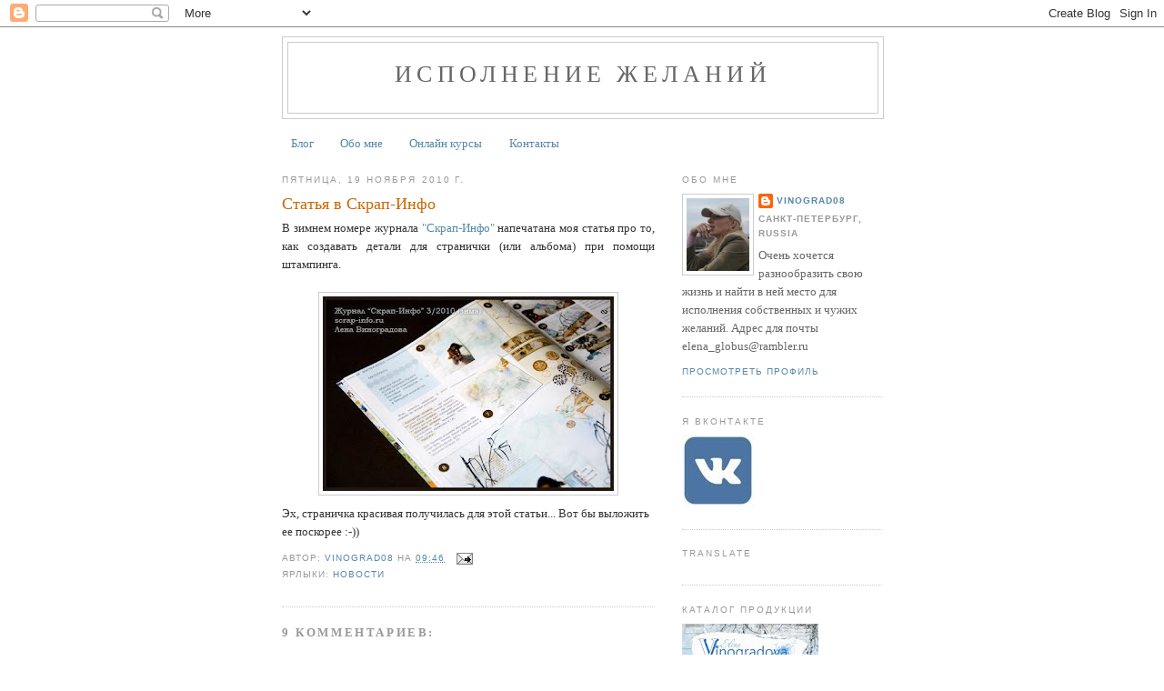

--- FILE ---
content_type: text/html; charset=UTF-8
request_url: https://vinograd08.blogspot.com/2010/11/blog-post_18.html
body_size: 20438
content:
<!DOCTYPE html>
<html dir='ltr'>
<head>
<link href='https://www.blogger.com/static/v1/widgets/55013136-widget_css_bundle.css' rel='stylesheet' type='text/css'/>
<meta content='text/html; charset=UTF-8' http-equiv='Content-Type'/>
<meta content='blogger' name='generator'/>
<link href='https://vinograd08.blogspot.com/favicon.ico' rel='icon' type='image/x-icon'/>
<link href='http://vinograd08.blogspot.com/2010/11/blog-post_18.html' rel='canonical'/>
<link rel="alternate" type="application/atom+xml" title="Исполнение желаний - Atom" href="https://vinograd08.blogspot.com/feeds/posts/default" />
<link rel="alternate" type="application/rss+xml" title="Исполнение желаний - RSS" href="https://vinograd08.blogspot.com/feeds/posts/default?alt=rss" />
<link rel="service.post" type="application/atom+xml" title="Исполнение желаний - Atom" href="https://www.blogger.com/feeds/1172776268911577157/posts/default" />

<link rel="alternate" type="application/atom+xml" title="Исполнение желаний - Atom" href="https://vinograd08.blogspot.com/feeds/4389806464789624966/comments/default" />
<!--Can't find substitution for tag [blog.ieCssRetrofitLinks]-->
<link href='https://blogger.googleusercontent.com/img/b/R29vZ2xl/AVvXsEgLEDkZ2tFrG6NbQOXMwaVALF8t-xrGS1YrcCe1qiwMpPXthGUssMgy2NdPFxkXrnmBwGPdg83-LTz4Z2q0wP2KzNmDD-Kpm3FyEtzWhnf4lRq2RkvEGchK-3GnfPxQwaYcZvyyjKOuZiQ/s320/%25D0%259B%25D0%25B5%25D0%25BD%25D0%25B0_%25D0%2592%25D0%25B8%25D0%25BD%25D0%25BE%25D0%25B3%25D1%2580%25D0%25B0%25D0%25B4%25D0%25BE%25D0%25B2%25D0%25B0.jpg' rel='image_src'/>
<meta content='http://vinograd08.blogspot.com/2010/11/blog-post_18.html' property='og:url'/>
<meta content='Статья в Скрап-Инфо' property='og:title'/>
<meta content='В зимнем номере журнала &quot;Скрап-Инфо&quot; напечатана моя статья про то, как создавать детали для странички (или альбома) при помощи штампинга.  Э...' property='og:description'/>
<meta content='https://blogger.googleusercontent.com/img/b/R29vZ2xl/AVvXsEgLEDkZ2tFrG6NbQOXMwaVALF8t-xrGS1YrcCe1qiwMpPXthGUssMgy2NdPFxkXrnmBwGPdg83-LTz4Z2q0wP2KzNmDD-Kpm3FyEtzWhnf4lRq2RkvEGchK-3GnfPxQwaYcZvyyjKOuZiQ/w1200-h630-p-k-no-nu/%25D0%259B%25D0%25B5%25D0%25BD%25D0%25B0_%25D0%2592%25D0%25B8%25D0%25BD%25D0%25BE%25D0%25B3%25D1%2580%25D0%25B0%25D0%25B4%25D0%25BE%25D0%25B2%25D0%25B0.jpg' property='og:image'/>
<title>Исполнение желаний: Статья в Скрап-Инфо</title>
<style id='page-skin-1' type='text/css'><!--
/*
-----------------------------------------------
Blogger Template Style
Name:     Minima
Date:     26 Feb 2004
Updated by: Blogger Team
----------------------------------------------- */
/* Use this with templates/template-twocol.html */
body {
background:#ffffff;
margin:0;
color:#333333;
font:x-small Georgia Serif;
font-size/* */:/**/small;
font-size: /**/small;
text-align: center;
}
a:link {
color:#5588aa;
text-decoration:none;
}
a:visited {
color:#999999;
text-decoration:none;
}
a:hover {
color:#cc6600;
text-decoration:underline;
}
a img {
border-width:0;
}
/* Header
-----------------------------------------------
*/
#header-wrapper {
width:660px;
margin:0 auto 10px;
border:1px solid #cccccc;
}
#header-inner {
background-position: center;
margin-left: auto;
margin-right: auto;
}
#header {
margin: 5px;
border: 1px solid #cccccc;
text-align: center;
color:#666666;
}
#header h1 {
margin:5px 5px 0;
padding:15px 20px .25em;
line-height:1.2em;
text-transform:uppercase;
letter-spacing:.2em;
font: normal normal 200% Georgia, Serif;
}
#header a {
color:#666666;
text-decoration:none;
}
#header a:hover {
color:#666666;
}
#header .description {
margin:0 5px 5px;
padding:0 20px 15px;
max-width:700px;
text-transform:uppercase;
letter-spacing:.2em;
line-height: 1.4em;
font: normal normal 78% 'Trebuchet MS', Trebuchet, Arial, Verdana, Sans-serif;
color: #999999;
}
#header img {
margin-left: auto;
margin-right: auto;
}
/* Outer-Wrapper
----------------------------------------------- */
#outer-wrapper {
width: 660px;
margin:0 auto;
padding:10px;
text-align:left;
font: normal normal 100% Georgia, Serif;
}
#main-wrapper {
width: 410px;
float: left;
word-wrap: break-word; /* fix for long text breaking sidebar float in IE */
overflow: hidden;     /* fix for long non-text content breaking IE sidebar float */
}
#sidebar-wrapper {
width: 220px;
float: right;
word-wrap: break-word; /* fix for long text breaking sidebar float in IE */
overflow: hidden;      /* fix for long non-text content breaking IE sidebar float */
}
/* Headings
----------------------------------------------- */
h2 {
margin:1.5em 0 .75em;
font:normal normal 78% 'Trebuchet MS',Trebuchet,Arial,Verdana,Sans-serif;
line-height: 1.4em;
text-transform:uppercase;
letter-spacing:.2em;
color:#999999;
}
/* Posts
-----------------------------------------------
*/
h2.date-header {
margin:1.5em 0 .5em;
}
.post {
margin:.5em 0 1.5em;
border-bottom:1px dotted #cccccc;
padding-bottom:1.5em;
}
.post h3 {
margin:.25em 0 0;
padding:0 0 4px;
font-size:140%;
font-weight:normal;
line-height:1.4em;
color:#cc6600;
}
.post h3 a, .post h3 a:visited, .post h3 strong {
display:block;
text-decoration:none;
color:#cc6600;
font-weight:normal;
}
.post h3 strong, .post h3 a:hover {
color:#333333;
}
.post-body {
margin:0 0 .75em;
line-height:1.6em;
}
.post-body blockquote {
line-height:1.3em;
}
.post-footer {
margin: .75em 0;
color:#999999;
text-transform:uppercase;
letter-spacing:.1em;
font: normal normal 78% 'Trebuchet MS', Trebuchet, Arial, Verdana, Sans-serif;
line-height: 1.4em;
}
.comment-link {
margin-left:.6em;
}
.post img, table.tr-caption-container {
padding:4px;
border:1px solid #cccccc;
}
.tr-caption-container img {
border: none;
padding: 0;
}
.post blockquote {
margin:1em 20px;
}
.post blockquote p {
margin:.75em 0;
}
/* Comments
----------------------------------------------- */
#comments h4 {
margin:1em 0;
font-weight: bold;
line-height: 1.4em;
text-transform:uppercase;
letter-spacing:.2em;
color: #999999;
}
#comments-block {
margin:1em 0 1.5em;
line-height:1.6em;
}
#comments-block .comment-author {
margin:.5em 0;
}
#comments-block .comment-body {
margin:.25em 0 0;
}
#comments-block .comment-footer {
margin:-.25em 0 2em;
line-height: 1.4em;
text-transform:uppercase;
letter-spacing:.1em;
}
#comments-block .comment-body p {
margin:0 0 .75em;
}
.deleted-comment {
font-style:italic;
color:gray;
}
#blog-pager-newer-link {
float: left;
}
#blog-pager-older-link {
float: right;
}
#blog-pager {
text-align: center;
}
.feed-links {
clear: both;
line-height: 2.5em;
}
/* Sidebar Content
----------------------------------------------- */
.sidebar {
color: #666666;
line-height: 1.5em;
}
.sidebar ul {
list-style:none;
margin:0 0 0;
padding:0 0 0;
}
.sidebar li {
margin:0;
padding-top:0;
padding-right:0;
padding-bottom:.25em;
padding-left:15px;
text-indent:-15px;
line-height:1.5em;
}
.sidebar .widget, .main .widget {
border-bottom:1px dotted #cccccc;
margin:0 0 1.5em;
padding:0 0 1.5em;
}
.main .Blog {
border-bottom-width: 0;
}
/* Profile
----------------------------------------------- */
.profile-img {
float: left;
margin-top: 0;
margin-right: 5px;
margin-bottom: 5px;
margin-left: 0;
padding: 4px;
border: 1px solid #cccccc;
}
.profile-data {
margin:0;
text-transform:uppercase;
letter-spacing:.1em;
font: normal normal 78% 'Trebuchet MS', Trebuchet, Arial, Verdana, Sans-serif;
color: #999999;
font-weight: bold;
line-height: 1.6em;
}
.profile-datablock {
margin:.5em 0 .5em;
}
.profile-textblock {
margin: 0.5em 0;
line-height: 1.6em;
}
.profile-link {
font: normal normal 78% 'Trebuchet MS', Trebuchet, Arial, Verdana, Sans-serif;
text-transform: uppercase;
letter-spacing: .1em;
}
/* Footer
----------------------------------------------- */
#footer {
width:660px;
clear:both;
margin:0 auto;
padding-top:15px;
line-height: 1.6em;
text-transform:uppercase;
letter-spacing:.1em;
text-align: center;
}

--></style>
<link href='https://www.blogger.com/dyn-css/authorization.css?targetBlogID=1172776268911577157&amp;zx=fa2c2fff-b120-43e2-af1b-6c7fcf28272a' media='none' onload='if(media!=&#39;all&#39;)media=&#39;all&#39;' rel='stylesheet'/><noscript><link href='https://www.blogger.com/dyn-css/authorization.css?targetBlogID=1172776268911577157&amp;zx=fa2c2fff-b120-43e2-af1b-6c7fcf28272a' rel='stylesheet'/></noscript>
<meta name='google-adsense-platform-account' content='ca-host-pub-1556223355139109'/>
<meta name='google-adsense-platform-domain' content='blogspot.com'/>

</head>
<body>
<div class='navbar section' id='navbar'><div class='widget Navbar' data-version='1' id='Navbar1'><script type="text/javascript">
    function setAttributeOnload(object, attribute, val) {
      if(window.addEventListener) {
        window.addEventListener('load',
          function(){ object[attribute] = val; }, false);
      } else {
        window.attachEvent('onload', function(){ object[attribute] = val; });
      }
    }
  </script>
<div id="navbar-iframe-container"></div>
<script type="text/javascript" src="https://apis.google.com/js/platform.js"></script>
<script type="text/javascript">
      gapi.load("gapi.iframes:gapi.iframes.style.bubble", function() {
        if (gapi.iframes && gapi.iframes.getContext) {
          gapi.iframes.getContext().openChild({
              url: 'https://www.blogger.com/navbar/1172776268911577157?po\x3d4389806464789624966\x26origin\x3dhttps://vinograd08.blogspot.com',
              where: document.getElementById("navbar-iframe-container"),
              id: "navbar-iframe"
          });
        }
      });
    </script><script type="text/javascript">
(function() {
var script = document.createElement('script');
script.type = 'text/javascript';
script.src = '//pagead2.googlesyndication.com/pagead/js/google_top_exp.js';
var head = document.getElementsByTagName('head')[0];
if (head) {
head.appendChild(script);
}})();
</script>
</div></div>
<div id='outer-wrapper'><div id='wrap2'>
<!-- skip links for text browsers -->
<span id='skiplinks' style='display:none;'>
<a href='#main'>skip to main </a> |
      <a href='#sidebar'>skip to sidebar</a>
</span>
<div id='header-wrapper'>
<div class='header section' id='header'><div class='widget Header' data-version='1' id='Header1'>
<div id='header-inner'>
<div class='titlewrapper'>
<h1 class='title'>
<a href='https://vinograd08.blogspot.com/'>
Исполнение желаний
</a>
</h1>
</div>
<div class='descriptionwrapper'>
<p class='description'><span>
</span></p>
</div>
</div>
</div></div>
</div>
<div id='content-wrapper'>
<div id='crosscol-wrapper' style='text-align:center'>
<div class='crosscol section' id='crosscol'><div class='widget PageList' data-version='1' id='PageList1'>
<h2>Страницы</h2>
<div class='widget-content'>
<ul>
<li>
<a href='https://vinograd08.blogspot.com/'>Блог</a>
</li>
<li>
<a href='https://vinograd08.blogspot.com/p/blog-page_17.html'>Обо мне</a>
</li>
<li>
<a href='https://vinograd08.blogspot.com/p/blog-page_99.html'>Онлайн курсы</a>
</li>
<li>
<a href='https://vinograd08.blogspot.com/p/blog-page_43.html'>Контакты</a>
</li>
</ul>
<div class='clear'></div>
</div>
</div></div>
</div>
<div id='main-wrapper'>
<div class='main section' id='main'><div class='widget Blog' data-version='1' id='Blog1'>
<div class='blog-posts hfeed'>

          <div class="date-outer">
        
<h2 class='date-header'><span>пятница, 19 ноября 2010&#8239;г.</span></h2>

          <div class="date-posts">
        
<div class='post-outer'>
<div class='post hentry uncustomized-post-template' itemprop='blogPost' itemscope='itemscope' itemtype='http://schema.org/BlogPosting'>
<meta content='https://blogger.googleusercontent.com/img/b/R29vZ2xl/AVvXsEgLEDkZ2tFrG6NbQOXMwaVALF8t-xrGS1YrcCe1qiwMpPXthGUssMgy2NdPFxkXrnmBwGPdg83-LTz4Z2q0wP2KzNmDD-Kpm3FyEtzWhnf4lRq2RkvEGchK-3GnfPxQwaYcZvyyjKOuZiQ/s320/%25D0%259B%25D0%25B5%25D0%25BD%25D0%25B0_%25D0%2592%25D0%25B8%25D0%25BD%25D0%25BE%25D0%25B3%25D1%2580%25D0%25B0%25D0%25B4%25D0%25BE%25D0%25B2%25D0%25B0.jpg' itemprop='image_url'/>
<meta content='1172776268911577157' itemprop='blogId'/>
<meta content='4389806464789624966' itemprop='postId'/>
<a name='4389806464789624966'></a>
<h3 class='post-title entry-title' itemprop='name'>
Статья в Скрап-Инфо
</h3>
<div class='post-header'>
<div class='post-header-line-1'></div>
</div>
<div class='post-body entry-content' id='post-body-4389806464789624966' itemprop='description articleBody'>
<div align="justify">В зимнем номере журнала <a href="http://http//scrap-info-journal.blogspot.com/">"Скрап-Инфо" </a>напечатана моя статья про то, как создавать детали для странички (или альбома) при помощи штампинга. </div><br /><a href="https://blogger.googleusercontent.com/img/b/R29vZ2xl/AVvXsEgLEDkZ2tFrG6NbQOXMwaVALF8t-xrGS1YrcCe1qiwMpPXthGUssMgy2NdPFxkXrnmBwGPdg83-LTz4Z2q0wP2KzNmDD-Kpm3FyEtzWhnf4lRq2RkvEGchK-3GnfPxQwaYcZvyyjKOuZiQ/s1600/%25D0%259B%25D0%25B5%25D0%25BD%25D0%25B0_%25D0%2592%25D0%25B8%25D0%25BD%25D0%25BE%25D0%25B3%25D1%2580%25D0%25B0%25D0%25B4%25D0%25BE%25D0%25B2%25D0%25B0.jpg"><img alt="" border="0" id="BLOGGER_PHOTO_ID_5541164078058639026" src="https://blogger.googleusercontent.com/img/b/R29vZ2xl/AVvXsEgLEDkZ2tFrG6NbQOXMwaVALF8t-xrGS1YrcCe1qiwMpPXthGUssMgy2NdPFxkXrnmBwGPdg83-LTz4Z2q0wP2KzNmDD-Kpm3FyEtzWhnf4lRq2RkvEGchK-3GnfPxQwaYcZvyyjKOuZiQ/s320/%25D0%259B%25D0%25B5%25D0%25BD%25D0%25B0_%25D0%2592%25D0%25B8%25D0%25BD%25D0%25BE%25D0%25B3%25D1%2580%25D0%25B0%25D0%25B4%25D0%25BE%25D0%25B2%25D0%25B0.jpg" style="TEXT-ALIGN: center; MARGIN: 0px auto 10px; WIDTH: 320px; DISPLAY: block; HEIGHT: 214px; CURSOR: hand" /></a> Эх, страничка красивая получилась для этой статьи... Вот бы выложить ее поскорее :-))
<div style='clear: both;'></div>
</div>
<div class='post-footer'>
<div class='post-footer-line post-footer-line-1'>
<span class='post-author vcard'>
Автор:
<span class='fn' itemprop='author' itemscope='itemscope' itemtype='http://schema.org/Person'>
<meta content='https://www.blogger.com/profile/01331859755932399196' itemprop='url'/>
<a class='g-profile' href='https://www.blogger.com/profile/01331859755932399196' rel='author' title='author profile'>
<span itemprop='name'>Vinograd08</span>
</a>
</span>
</span>
<span class='post-timestamp'>
на
<meta content='http://vinograd08.blogspot.com/2010/11/blog-post_18.html' itemprop='url'/>
<a class='timestamp-link' href='https://vinograd08.blogspot.com/2010/11/blog-post_18.html' rel='bookmark' title='permanent link'><abbr class='published' itemprop='datePublished' title='2010-11-19T09:46:00+02:00'>09:46</abbr></a>
</span>
<span class='post-comment-link'>
</span>
<span class='post-icons'>
<span class='item-action'>
<a href='https://www.blogger.com/email-post/1172776268911577157/4389806464789624966' title='Отправить сообщение по электронной почте'>
<img alt='' class='icon-action' height='13' src='https://resources.blogblog.com/img/icon18_email.gif' width='18'/>
</a>
</span>
<span class='item-control blog-admin pid-849875350'>
<a href='https://www.blogger.com/post-edit.g?blogID=1172776268911577157&postID=4389806464789624966&from=pencil' title='Изменить сообщение'>
<img alt='' class='icon-action' height='18' src='https://resources.blogblog.com/img/icon18_edit_allbkg.gif' width='18'/>
</a>
</span>
</span>
<div class='post-share-buttons goog-inline-block'>
</div>
</div>
<div class='post-footer-line post-footer-line-2'>
<span class='post-labels'>
Ярлыки:
<a href='https://vinograd08.blogspot.com/search/label/%D0%9D%D0%BE%D0%B2%D0%BE%D1%81%D1%82%D0%B8' rel='tag'>Новости</a>
</span>
</div>
<div class='post-footer-line post-footer-line-3'>
<span class='post-location'>
</span>
</div>
</div>
</div>
<div class='comments' id='comments'>
<a name='comments'></a>
<h4>9 комментариев:</h4>
<div class='comments-content'>
<script async='async' src='' type='text/javascript'></script>
<script type='text/javascript'>
    (function() {
      var items = null;
      var msgs = null;
      var config = {};

// <![CDATA[
      var cursor = null;
      if (items && items.length > 0) {
        cursor = parseInt(items[items.length - 1].timestamp) + 1;
      }

      var bodyFromEntry = function(entry) {
        var text = (entry &&
                    ((entry.content && entry.content.$t) ||
                     (entry.summary && entry.summary.$t))) ||
            '';
        if (entry && entry.gd$extendedProperty) {
          for (var k in entry.gd$extendedProperty) {
            if (entry.gd$extendedProperty[k].name == 'blogger.contentRemoved') {
              return '<span class="deleted-comment">' + text + '</span>';
            }
          }
        }
        return text;
      }

      var parse = function(data) {
        cursor = null;
        var comments = [];
        if (data && data.feed && data.feed.entry) {
          for (var i = 0, entry; entry = data.feed.entry[i]; i++) {
            var comment = {};
            // comment ID, parsed out of the original id format
            var id = /blog-(\d+).post-(\d+)/.exec(entry.id.$t);
            comment.id = id ? id[2] : null;
            comment.body = bodyFromEntry(entry);
            comment.timestamp = Date.parse(entry.published.$t) + '';
            if (entry.author && entry.author.constructor === Array) {
              var auth = entry.author[0];
              if (auth) {
                comment.author = {
                  name: (auth.name ? auth.name.$t : undefined),
                  profileUrl: (auth.uri ? auth.uri.$t : undefined),
                  avatarUrl: (auth.gd$image ? auth.gd$image.src : undefined)
                };
              }
            }
            if (entry.link) {
              if (entry.link[2]) {
                comment.link = comment.permalink = entry.link[2].href;
              }
              if (entry.link[3]) {
                var pid = /.*comments\/default\/(\d+)\?.*/.exec(entry.link[3].href);
                if (pid && pid[1]) {
                  comment.parentId = pid[1];
                }
              }
            }
            comment.deleteclass = 'item-control blog-admin';
            if (entry.gd$extendedProperty) {
              for (var k in entry.gd$extendedProperty) {
                if (entry.gd$extendedProperty[k].name == 'blogger.itemClass') {
                  comment.deleteclass += ' ' + entry.gd$extendedProperty[k].value;
                } else if (entry.gd$extendedProperty[k].name == 'blogger.displayTime') {
                  comment.displayTime = entry.gd$extendedProperty[k].value;
                }
              }
            }
            comments.push(comment);
          }
        }
        return comments;
      };

      var paginator = function(callback) {
        if (hasMore()) {
          var url = config.feed + '?alt=json&v=2&orderby=published&reverse=false&max-results=50';
          if (cursor) {
            url += '&published-min=' + new Date(cursor).toISOString();
          }
          window.bloggercomments = function(data) {
            var parsed = parse(data);
            cursor = parsed.length < 50 ? null
                : parseInt(parsed[parsed.length - 1].timestamp) + 1
            callback(parsed);
            window.bloggercomments = null;
          }
          url += '&callback=bloggercomments';
          var script = document.createElement('script');
          script.type = 'text/javascript';
          script.src = url;
          document.getElementsByTagName('head')[0].appendChild(script);
        }
      };
      var hasMore = function() {
        return !!cursor;
      };
      var getMeta = function(key, comment) {
        if ('iswriter' == key) {
          var matches = !!comment.author
              && comment.author.name == config.authorName
              && comment.author.profileUrl == config.authorUrl;
          return matches ? 'true' : '';
        } else if ('deletelink' == key) {
          return config.baseUri + '/comment/delete/'
               + config.blogId + '/' + comment.id;
        } else if ('deleteclass' == key) {
          return comment.deleteclass;
        }
        return '';
      };

      var replybox = null;
      var replyUrlParts = null;
      var replyParent = undefined;

      var onReply = function(commentId, domId) {
        if (replybox == null) {
          // lazily cache replybox, and adjust to suit this style:
          replybox = document.getElementById('comment-editor');
          if (replybox != null) {
            replybox.height = '250px';
            replybox.style.display = 'block';
            replyUrlParts = replybox.src.split('#');
          }
        }
        if (replybox && (commentId !== replyParent)) {
          replybox.src = '';
          document.getElementById(domId).insertBefore(replybox, null);
          replybox.src = replyUrlParts[0]
              + (commentId ? '&parentID=' + commentId : '')
              + '#' + replyUrlParts[1];
          replyParent = commentId;
        }
      };

      var hash = (window.location.hash || '#').substring(1);
      var startThread, targetComment;
      if (/^comment-form_/.test(hash)) {
        startThread = hash.substring('comment-form_'.length);
      } else if (/^c[0-9]+$/.test(hash)) {
        targetComment = hash.substring(1);
      }

      // Configure commenting API:
      var configJso = {
        'maxDepth': config.maxThreadDepth
      };
      var provider = {
        'id': config.postId,
        'data': items,
        'loadNext': paginator,
        'hasMore': hasMore,
        'getMeta': getMeta,
        'onReply': onReply,
        'rendered': true,
        'initComment': targetComment,
        'initReplyThread': startThread,
        'config': configJso,
        'messages': msgs
      };

      var render = function() {
        if (window.goog && window.goog.comments) {
          var holder = document.getElementById('comment-holder');
          window.goog.comments.render(holder, provider);
        }
      };

      // render now, or queue to render when library loads:
      if (window.goog && window.goog.comments) {
        render();
      } else {
        window.goog = window.goog || {};
        window.goog.comments = window.goog.comments || {};
        window.goog.comments.loadQueue = window.goog.comments.loadQueue || [];
        window.goog.comments.loadQueue.push(render);
      }
    })();
// ]]>
  </script>
<div id='comment-holder'>
<div class="comment-thread toplevel-thread"><ol id="top-ra"><li class="comment" id="c8930983786558579679"><div class="avatar-image-container"><img src="//blogger.googleusercontent.com/img/b/R29vZ2xl/AVvXsEhkeQlZeA4JiEycvgh4b6y_dxWQxfM1_TR2sFBfmLOfqN9sWA-gakvEc95vOQrt5Xt7r68RDzJ1JsQj0vZ2kAtuHuz515F5HSxqnFwxH0gdMvo5t9XslZ2EVcNh_Mhtxw/s45-c/4%D0%B0.jpg" alt=""/></div><div class="comment-block"><div class="comment-header"><cite class="user"><a href="https://www.blogger.com/profile/17161107869533550390" rel="nofollow">svetla</a></cite><span class="icon user "></span><span class="datetime secondary-text"><a rel="nofollow" href="https://vinograd08.blogspot.com/2010/11/blog-post_18.html?showComment=1290153112528#c8930983786558579679">19 ноября 2010&#8239;г. в 09:51</a></span></div><p class="comment-content">Да,страничка замечательная,мы ей уже в журнале налюбовались!)))</p><span class="comment-actions secondary-text"><a class="comment-reply" target="_self" data-comment-id="8930983786558579679">Ответить</a><span class="item-control blog-admin blog-admin pid-891105331"><a target="_self" href="https://www.blogger.com/comment/delete/1172776268911577157/8930983786558579679">Удалить</a></span></span></div><div class="comment-replies"><div id="c8930983786558579679-rt" class="comment-thread inline-thread hidden"><span class="thread-toggle thread-expanded"><span class="thread-arrow"></span><span class="thread-count"><a target="_self">Ответы</a></span></span><ol id="c8930983786558579679-ra" class="thread-chrome thread-expanded"><div></div><div id="c8930983786558579679-continue" class="continue"><a class="comment-reply" target="_self" data-comment-id="8930983786558579679">Ответить</a></div></ol></div></div><div class="comment-replybox-single" id="c8930983786558579679-ce"></div></li><li class="comment" id="c7405431364721087179"><div class="avatar-image-container"><img src="//blogger.googleusercontent.com/img/b/R29vZ2xl/AVvXsEhs_t-r043kKeBJl44CW63bt4UySG1waKRqjeIC4gzRu4vafnf1qpowvZNEQeSsIQNwIu035msOl8QTAFph4fYNkc9Iyz2GQuz2k4u03mJpmxYtHk0uDYO9_aP2G6dmR00/s45-c/*" alt=""/></div><div class="comment-block"><div class="comment-header"><cite class="user"><a href="https://www.blogger.com/profile/13189459432264611770" rel="nofollow">Evgenia Levitskaya</a></cite><span class="icon user "></span><span class="datetime secondary-text"><a rel="nofollow" href="https://vinograd08.blogspot.com/2010/11/blog-post_18.html?showComment=1290153171797#c7405431364721087179">19 ноября 2010&#8239;г. в 09:52</a></span></div><p class="comment-content">класс, поздравляю</p><span class="comment-actions secondary-text"><a class="comment-reply" target="_self" data-comment-id="7405431364721087179">Ответить</a><span class="item-control blog-admin blog-admin pid-321728899"><a target="_self" href="https://www.blogger.com/comment/delete/1172776268911577157/7405431364721087179">Удалить</a></span></span></div><div class="comment-replies"><div id="c7405431364721087179-rt" class="comment-thread inline-thread hidden"><span class="thread-toggle thread-expanded"><span class="thread-arrow"></span><span class="thread-count"><a target="_self">Ответы</a></span></span><ol id="c7405431364721087179-ra" class="thread-chrome thread-expanded"><div></div><div id="c7405431364721087179-continue" class="continue"><a class="comment-reply" target="_self" data-comment-id="7405431364721087179">Ответить</a></div></ol></div></div><div class="comment-replybox-single" id="c7405431364721087179-ce"></div></li><li class="comment" id="c507518614999780371"><div class="avatar-image-container"><img src="//blogger.googleusercontent.com/img/b/R29vZ2xl/AVvXsEgXa8ttMALVfZqFBDb1V3VE2CGmRNRKhI2PvdQOCIzjfk8Z5jryFWsN-08Fc_ZFTDxfFf9svWdtLhqDCUToov3a66vP6XD0a2e55rlo_ou-dfG6U-1J1sGLrNK3NctbtrU/s45-c/IMG_9558.JPG" alt=""/></div><div class="comment-block"><div class="comment-header"><cite class="user"><a href="https://www.blogger.com/profile/01331859755932399196" rel="nofollow">Vinograd08</a></cite><span class="icon user blog-author"></span><span class="datetime secondary-text"><a rel="nofollow" href="https://vinograd08.blogspot.com/2010/11/blog-post_18.html?showComment=1290153379448#c507518614999780371">19 ноября 2010&#8239;г. в 09:56</a></span></div><p class="comment-content">Хорошо вам, а я даже еще журнала не видела :-))</p><span class="comment-actions secondary-text"><a class="comment-reply" target="_self" data-comment-id="507518614999780371">Ответить</a><span class="item-control blog-admin blog-admin pid-849875350"><a target="_self" href="https://www.blogger.com/comment/delete/1172776268911577157/507518614999780371">Удалить</a></span></span></div><div class="comment-replies"><div id="c507518614999780371-rt" class="comment-thread inline-thread hidden"><span class="thread-toggle thread-expanded"><span class="thread-arrow"></span><span class="thread-count"><a target="_self">Ответы</a></span></span><ol id="c507518614999780371-ra" class="thread-chrome thread-expanded"><div></div><div id="c507518614999780371-continue" class="continue"><a class="comment-reply" target="_self" data-comment-id="507518614999780371">Ответить</a></div></ol></div></div><div class="comment-replybox-single" id="c507518614999780371-ce"></div></li><li class="comment" id="c8998956858493282859"><div class="avatar-image-container"><img src="//blogger.googleusercontent.com/img/b/R29vZ2xl/AVvXsEh3zYAhKbq3xALk3hX3-RF8-XIesLbzk7ALAZldy59YRN4icLw-3CVW4POKuiX5Q6Dt16INoejjLX7A7fDiN0WT1PcxKlZpksbddV-oGt3_-lXVg3dGNnyQy43THPSmAg/s45-c/IMG_0102__.jpg" alt=""/></div><div class="comment-block"><div class="comment-header"><cite class="user"><a href="https://www.blogger.com/profile/14598101729749338897" rel="nofollow">&#9734;LaLucy&#9734;</a></cite><span class="icon user "></span><span class="datetime secondary-text"><a rel="nofollow" href="https://vinograd08.blogspot.com/2010/11/blog-post_18.html?showComment=1290158333347#c8998956858493282859">19 ноября 2010&#8239;г. в 11:18</a></span></div><p class="comment-content">Да, страничка сказочная, я-то её в живую видела :р</p><span class="comment-actions secondary-text"><a class="comment-reply" target="_self" data-comment-id="8998956858493282859">Ответить</a><span class="item-control blog-admin blog-admin pid-1181311618"><a target="_self" href="https://www.blogger.com/comment/delete/1172776268911577157/8998956858493282859">Удалить</a></span></span></div><div class="comment-replies"><div id="c8998956858493282859-rt" class="comment-thread inline-thread hidden"><span class="thread-toggle thread-expanded"><span class="thread-arrow"></span><span class="thread-count"><a target="_self">Ответы</a></span></span><ol id="c8998956858493282859-ra" class="thread-chrome thread-expanded"><div></div><div id="c8998956858493282859-continue" class="continue"><a class="comment-reply" target="_self" data-comment-id="8998956858493282859">Ответить</a></div></ol></div></div><div class="comment-replybox-single" id="c8998956858493282859-ce"></div></li><li class="comment" id="c1531099887554292524"><div class="avatar-image-container"><img src="//www.blogger.com/img/blogger_logo_round_35.png" alt=""/></div><div class="comment-block"><div class="comment-header"><cite class="user"><a href="https://www.blogger.com/profile/14235121706035152762" rel="nofollow">Unknown</a></cite><span class="icon user "></span><span class="datetime secondary-text"><a rel="nofollow" href="https://vinograd08.blogspot.com/2010/11/blog-post_18.html?showComment=1290160115404#c1531099887554292524">19 ноября 2010&#8239;г. в 11:48</a></span></div><p class="comment-content">поздравляю)</p><span class="comment-actions secondary-text"><a class="comment-reply" target="_self" data-comment-id="1531099887554292524">Ответить</a><span class="item-control blog-admin blog-admin pid-1034934083"><a target="_self" href="https://www.blogger.com/comment/delete/1172776268911577157/1531099887554292524">Удалить</a></span></span></div><div class="comment-replies"><div id="c1531099887554292524-rt" class="comment-thread inline-thread hidden"><span class="thread-toggle thread-expanded"><span class="thread-arrow"></span><span class="thread-count"><a target="_self">Ответы</a></span></span><ol id="c1531099887554292524-ra" class="thread-chrome thread-expanded"><div></div><div id="c1531099887554292524-continue" class="continue"><a class="comment-reply" target="_self" data-comment-id="1531099887554292524">Ответить</a></div></ol></div></div><div class="comment-replybox-single" id="c1531099887554292524-ce"></div></li><li class="comment" id="c7429551243362836645"><div class="avatar-image-container"><img src="//blogger.googleusercontent.com/img/b/R29vZ2xl/AVvXsEjuUr8P0wUtOJK0jIt6uzH2CRoQf5B4ecwZ_Y8WZr91_b2I2ZalVkZhYaJhlvVzSXW_S6qdZI2ruL7BrPes4ob8W-UNl0jPvVb4n3EhPlaiHbf_uEhZmNPIExolO4SLlA/s45-c/036_web.jpg" alt=""/></div><div class="comment-block"><div class="comment-header"><cite class="user"><a href="https://www.blogger.com/profile/00707179626614573732" rel="nofollow">Светик, я в инсте @niksvetik_</a></cite><span class="icon user "></span><span class="datetime secondary-text"><a rel="nofollow" href="https://vinograd08.blogspot.com/2010/11/blog-post_18.html?showComment=1290161645583#c7429551243362836645">19 ноября 2010&#8239;г. в 12:14</a></span></div><p class="comment-content">ох как хоца рассмотреть:))</p><span class="comment-actions secondary-text"><a class="comment-reply" target="_self" data-comment-id="7429551243362836645">Ответить</a><span class="item-control blog-admin blog-admin pid-616475826"><a target="_self" href="https://www.blogger.com/comment/delete/1172776268911577157/7429551243362836645">Удалить</a></span></span></div><div class="comment-replies"><div id="c7429551243362836645-rt" class="comment-thread inline-thread hidden"><span class="thread-toggle thread-expanded"><span class="thread-arrow"></span><span class="thread-count"><a target="_self">Ответы</a></span></span><ol id="c7429551243362836645-ra" class="thread-chrome thread-expanded"><div></div><div id="c7429551243362836645-continue" class="continue"><a class="comment-reply" target="_self" data-comment-id="7429551243362836645">Ответить</a></div></ol></div></div><div class="comment-replybox-single" id="c7429551243362836645-ce"></div></li><li class="comment" id="c4088075476373110165"><div class="avatar-image-container"><img src="//blogger.googleusercontent.com/img/b/R29vZ2xl/AVvXsEhwRxU5sKzyegqDaDKnFfb2BY3Y2VlFYiFBNOG8EiD8g7mBYbn0JLOia6RPwsGNVFxYHHxYdaWiRf25eqNhgsBPnMVmh6YWP64h2MmAPyEgGLcy6BI8x90HxPKNmdD8rA/s45-c/IMG_9286.jpg" alt=""/></div><div class="comment-block"><div class="comment-header"><cite class="user"><a href="https://www.blogger.com/profile/18419540141976894114" rel="nofollow">Daria</a></cite><span class="icon user "></span><span class="datetime secondary-text"><a rel="nofollow" href="https://vinograd08.blogspot.com/2010/11/blog-post_18.html?showComment=1290176782791#c4088075476373110165">19 ноября 2010&#8239;г. в 16:26</a></span></div><p class="comment-content">Ой, замечательная статья!!! Одна из моих любимых!!! Уже воспользовалась некоторыми фишками вот в этой работе: http://dariakh.blogspot.com/2010/11/blog-post_13.html</p><span class="comment-actions secondary-text"><a class="comment-reply" target="_self" data-comment-id="4088075476373110165">Ответить</a><span class="item-control blog-admin blog-admin pid-939873805"><a target="_self" href="https://www.blogger.com/comment/delete/1172776268911577157/4088075476373110165">Удалить</a></span></span></div><div class="comment-replies"><div id="c4088075476373110165-rt" class="comment-thread inline-thread hidden"><span class="thread-toggle thread-expanded"><span class="thread-arrow"></span><span class="thread-count"><a target="_self">Ответы</a></span></span><ol id="c4088075476373110165-ra" class="thread-chrome thread-expanded"><div></div><div id="c4088075476373110165-continue" class="continue"><a class="comment-reply" target="_self" data-comment-id="4088075476373110165">Ответить</a></div></ol></div></div><div class="comment-replybox-single" id="c4088075476373110165-ce"></div></li><li class="comment" id="c8192067090116015723"><div class="avatar-image-container"><img src="//blogger.googleusercontent.com/img/b/R29vZ2xl/AVvXsEgrNcyHqlVkN9LIWw4ClNmAkfXCaKawOyPnLwbrLOFKlScZ4b5MTKay9og9YfG7pO7dn9cZ0jMzkVFf6mBzhuWaQ6WOkkJJkgf7jh4OnhN2Dmsf4Tnv2ZX1Z08nTsSeFKI/s45-c/%D0%9C%D1%8B%D1%80%D0%BA%D0%B0.jpg" alt=""/></div><div class="comment-block"><div class="comment-header"><cite class="user"><a href="https://www.blogger.com/profile/11979527719727237945" rel="nofollow">Daria Pneva</a></cite><span class="icon user "></span><span class="datetime secondary-text"><a rel="nofollow" href="https://vinograd08.blogspot.com/2010/11/blog-post_18.html?showComment=1290178652471#c8192067090116015723">19 ноября 2010&#8239;г. в 16:57</a></span></div><p class="comment-content">Страничка мне тоже очень нравится! И статья отличная! Ты молодец Лена!</p><span class="comment-actions secondary-text"><a class="comment-reply" target="_self" data-comment-id="8192067090116015723">Ответить</a><span class="item-control blog-admin blog-admin pid-450392633"><a target="_self" href="https://www.blogger.com/comment/delete/1172776268911577157/8192067090116015723">Удалить</a></span></span></div><div class="comment-replies"><div id="c8192067090116015723-rt" class="comment-thread inline-thread hidden"><span class="thread-toggle thread-expanded"><span class="thread-arrow"></span><span class="thread-count"><a target="_self">Ответы</a></span></span><ol id="c8192067090116015723-ra" class="thread-chrome thread-expanded"><div></div><div id="c8192067090116015723-continue" class="continue"><a class="comment-reply" target="_self" data-comment-id="8192067090116015723">Ответить</a></div></ol></div></div><div class="comment-replybox-single" id="c8192067090116015723-ce"></div></li><li class="comment" id="c5743709724924242729"><div class="avatar-image-container"><img src="//www.blogger.com/img/blogger_logo_round_35.png" alt=""/></div><div class="comment-block"><div class="comment-header"><cite class="user"><a href="https://www.blogger.com/profile/16044497349339382193" rel="nofollow">Unknown</a></cite><span class="icon user "></span><span class="datetime secondary-text"><a rel="nofollow" href="https://vinograd08.blogspot.com/2010/11/blog-post_18.html?showComment=1290225867402#c5743709724924242729">20 ноября 2010&#8239;г. в 06:04</a></span></div><p class="comment-content">А мы не видели!!! Скорее бы. Инетересно!</p><span class="comment-actions secondary-text"><a class="comment-reply" target="_self" data-comment-id="5743709724924242729">Ответить</a><span class="item-control blog-admin blog-admin pid-2110494365"><a target="_self" href="https://www.blogger.com/comment/delete/1172776268911577157/5743709724924242729">Удалить</a></span></span></div><div class="comment-replies"><div id="c5743709724924242729-rt" class="comment-thread inline-thread hidden"><span class="thread-toggle thread-expanded"><span class="thread-arrow"></span><span class="thread-count"><a target="_self">Ответы</a></span></span><ol id="c5743709724924242729-ra" class="thread-chrome thread-expanded"><div></div><div id="c5743709724924242729-continue" class="continue"><a class="comment-reply" target="_self" data-comment-id="5743709724924242729">Ответить</a></div></ol></div></div><div class="comment-replybox-single" id="c5743709724924242729-ce"></div></li></ol><div id="top-continue" class="continue"><a class="comment-reply" target="_self">Добавить комментарий</a></div><div class="comment-replybox-thread" id="top-ce"></div><div class="loadmore hidden" data-post-id="4389806464789624966"><a target="_self">Ещё</a></div></div>
</div>
</div>
<p class='comment-footer'>
<div class='comment-form'>
<a name='comment-form'></a>
<p>
</p>
<a href='https://www.blogger.com/comment/frame/1172776268911577157?po=4389806464789624966&hl=ru&saa=85391&origin=https://vinograd08.blogspot.com' id='comment-editor-src'></a>
<iframe allowtransparency='true' class='blogger-iframe-colorize blogger-comment-from-post' frameborder='0' height='410px' id='comment-editor' name='comment-editor' src='' width='100%'></iframe>
<script src='https://www.blogger.com/static/v1/jsbin/1345082660-comment_from_post_iframe.js' type='text/javascript'></script>
<script type='text/javascript'>
      BLOG_CMT_createIframe('https://www.blogger.com/rpc_relay.html');
    </script>
</div>
</p>
<div id='backlinks-container'>
<div id='Blog1_backlinks-container'>
</div>
</div>
</div>
</div>

        </div></div>
      
</div>
<div class='blog-pager' id='blog-pager'>
<span id='blog-pager-newer-link'>
<a class='blog-pager-newer-link' href='https://vinograd08.blogspot.com/2010/11/blog-post_22.html' id='Blog1_blog-pager-newer-link' title='Следующее'>Следующее</a>
</span>
<span id='blog-pager-older-link'>
<a class='blog-pager-older-link' href='https://vinograd08.blogspot.com/2010/11/blog-post.html' id='Blog1_blog-pager-older-link' title='Предыдущее'>Предыдущее</a>
</span>
<a class='home-link' href='https://vinograd08.blogspot.com/'>Главная страница</a>
</div>
<div class='clear'></div>
<div class='post-feeds'>
<div class='feed-links'>
Подписаться на:
<a class='feed-link' href='https://vinograd08.blogspot.com/feeds/4389806464789624966/comments/default' target='_blank' type='application/atom+xml'>Комментарии к сообщению (Atom)</a>
</div>
</div>
</div></div>
</div>
<div id='sidebar-wrapper'>
<div class='sidebar section' id='sidebar'><div class='widget Profile' data-version='1' id='Profile1'>
<h2>Обо мне</h2>
<div class='widget-content'>
<a href='https://www.blogger.com/profile/01331859755932399196'><img alt='Моя фотография' class='profile-img' height='80' src='//blogger.googleusercontent.com/img/b/R29vZ2xl/AVvXsEgXa8ttMALVfZqFBDb1V3VE2CGmRNRKhI2PvdQOCIzjfk8Z5jryFWsN-08Fc_ZFTDxfFf9svWdtLhqDCUToov3a66vP6XD0a2e55rlo_ou-dfG6U-1J1sGLrNK3NctbtrU/s220/IMG_9558.JPG' width='69'/></a>
<dl class='profile-datablock'>
<dt class='profile-data'>
<a class='profile-name-link g-profile' href='https://www.blogger.com/profile/01331859755932399196' rel='author' style='background-image: url(//www.blogger.com/img/logo-16.png);'>
Vinograd08
</a>
</dt>
<dd class='profile-data'>Санкт-Петербург, Russia</dd>
<dd class='profile-textblock'>Очень хочется разнообразить свою жизнь и найти в ней место для исполнения собственных и чужих желаний.
 Адрес для почты elena_globus@rambler.ru</dd>
</dl>
<a class='profile-link' href='https://www.blogger.com/profile/01331859755932399196' rel='author'>Просмотреть профиль</a>
<div class='clear'></div>
</div>
</div><div class='widget Image' data-version='1' id='Image4'>
<h2>я вКонтакте</h2>
<div class='widget-content'>
<a href='http://vk.com/id4446077'>
<img alt='я вКонтакте' height='79' id='Image4_img' src='https://blogger.googleusercontent.com/img/b/R29vZ2xl/AVvXsEgowq1u8On08MNVSSNGcYLRZXkxe5lTzDEnJbppE63UJMKIyPopaVceKylZe99VYzMhKPg7pS0P9X7QoP_B6MYUVO8eldckovmfkRcOTpqlKr-eX0JSEjNH_epeUTkkgrC006__e_TMwJE/s220/zV6qPW7AYAg-1.jpg' width='79'/>
</a>
<br/>
</div>
<div class='clear'></div>
</div><div class='widget HTML' data-version='1' id='HTML2'>
<h2 class='title'>TRANSLATE</h2>
<div class='widget-content'>
<div id="google_translate_element"></div><script type="text/javascript">
function googleTranslateElementInit() {
  new google.translate.TranslateElement({pageLanguage: 'ru'}, 'google_translate_element');
}
</script><script type="text/javascript" src="//translate.google.com/translate_a/element.js?cb=googleTranslateElementInit"></script>
</div>
<div class='clear'></div>
</div><div class='widget Image' data-version='1' id='Image3'>
<h2>КАТАЛОГ ПРОДУКЦИИ</h2>
<div class='widget-content'>
<a href='http://vinogradova-tm.ru/'>
<img alt='КАТАЛОГ ПРОДУКЦИИ' height='68' id='Image3_img' src='https://blogger.googleusercontent.com/img/b/R29vZ2xl/AVvXsEgZPzSIIHkDy9MGp5dj_pR0fHCC8IlCjyTK27y0Ggg63mA5_YyHcqgg6DDchb002aYsyrBhUb_B92VdBNWQMx6lvGdTEKLwKmD0zZODqs5KNhSEYGMq-yqyxV32l5sZt-Caf629jPGbt8w/s150/220_100.jpg' width='150'/>
</a>
<br/>
</div>
<div class='clear'></div>
</div><div class='widget Image' data-version='1' id='Image1'>
<div class='widget-content'>
<a href='http://blog.scrapclubspb.ru/'>
<img alt='' height='53' id='Image1_img' src='https://blogger.googleusercontent.com/img/b/R29vZ2xl/AVvXsEh1xmBA_SlGdgE6XCzKEdAyD7IvVz0EVrlRmo08K6eLzcw7vGrT9cqVs2E90_Cfdk0S-JRdqF0hYqWUYgSykiXDkoBZvmUO55auHVUttS4JmpoutybVs5LCEKnzUXA6Pv8GOWxMfY5ZLgA/s220/%D0%B1%D0%B0%D0%BD%D0%B5%D1%80_%D0%B4%D0%B8%D0%B7%D0%B0%D0%B9%D0%BD%D0%B5%D1%80%5B1%5D.JPG' width='150'/>
</a>
<br/>
</div>
<div class='clear'></div>
</div><div class='widget HTML' data-version='1' id='HTML1'>
<h2 class='title'>я критикую :-)))</h2>
<div class='widget-content'>
<a title="СКРАПКРИТИКА" target="_blank" href="http://scrapkritika.blogspot.com/">
<img border="0" src="https://lh3.googleusercontent.com/blogger_img_proxy/AEn0k_srw39F88twbi8SbNYFAqeZ7cEuGLLi6yw9DUCIUt5gQosQy629qi3MBDOjw-NWLQB2ckKQg_oXoocoOsL338M0nTKurfEteyBENHtwzzRdWsPx=s0-d" width="230" height="65"></a>
</div>
<div class='clear'></div>
</div><div class='widget HTML' data-version='1' id='HTML3'>
<div class='widget-content'>
<a target="_blank" href="http://journal.scrap-info.ru/"><img src="https://lh3.googleusercontent.com/blogger_img_proxy/AEn0k_s3X0sMDkFSxl8dgx340Ta473QSNkFibth6nQvvR9JphmQ6UQvec6Jg1CbqHs7Rc1gT1UUtGVyGZdNI-nw1vZMcPC8BsFMM4bgVTxAoMyCMRjoukBwMYns9s1CQ=s0-d" alt="Я - автор в журнале " скрап-инфо""></a>
</div>
<div class='clear'></div>
</div><div class='widget TextList' data-version='1' id='TextList1'>
<h2>Где купить мою бумагу:</h2>
<div class='widget-content'>
<ul>
<li><a href="http://www.marusella.ru//" target="_new">Маруселла Санкт-Петербург</a></li>
<li><a href="http://vk.com/art_baggage" target="_new">Art-багаж   Ростов-на-Дону</a></li>
<li><a href="http://happy-hands.ru/catalog?page=shop.browse&amp;category_id=171" target="_new">Happy-Hands.ru  Челябинск</a></li>
<li><a href="http://www.ilovescrap.ru/bumaga.html"> I love scrap Челябинск</li>
<li><a href="http://vk.com/marylanescrap" target="_new">Mary Lane Scrap </a></li>
<li><a href="http://my-scrap.ru/">My-Scrap.Ru Санкт-Петербург</a></li>
<li><a href="http://www.scrapcraft.ru/" target="_new">ScrapCraft Москва</a></li>
<li><a href="http://scrapmania.ru/" target="_new">ScrapMania.ru  Челябинск</a></li>
<li><a href="http://scrapua.com/catalog/bumaga-eleny-vinogradovoi" target="_new">ScrapUA.com</a></li>
<li><a href="http://www.skrapinka-online.ru/" target="_new">Skrapinka  Пермь</a></li>
<li><a href="http://fyr-fyr.ru/category/bumaga/bumaga-listovaya/" target="_new">Апельсиновый еж  Санкт-Петербург</a></li>
<li><a href="http://alenkashop.ru/elena-vinogradova/" target="_new">Аленка шоп  Москва</a></li>
<li><a href="http://all-for-scrap.ru/" target="_new">Все для скрапбукинга Санкт-Петербург</a></li>
<li><a href="http://vk.com/kassiopea_decor" target="_new">Кассиопея   Самара</a></li>
<li><a href="http://vcvetochek.com/" target="_new">Листочек в цветочек  Оренбург</a></li>
<li><a href="http://www.memuaris.ru/3550__pager_pager-center-catalog_7____.htm" target="_new">Мемуарис Москва</a></li>
<li><a href="http://www.mirvol.ru/" target="_new">Мир волшебства Москва</a></li>
<li><a href="http://scrapclubspb.ru/catalog/category.xhtml?id=302/" target="_new">Питерский Скрапклуб</a></li>
<li><a href="http://scrap-lavka.ru/index.php?route=product/manufacturer/product&amp;manufacturer_id=212" target="_new">Скрап-Лавка  Оренбург</a></li>
<li><a href="http://www.scrap-ugolok.ru/" target="_new">Скрап-уголок  Кемерово</a></li>
<li><a href="http://www.scrapbooksale.ru"> Скрапбуксейл  Санкт-Петербург</a></li>
<li><a href="http://hobbyroom.perm.ru/scrapbooking/paper/cat-161/page-4/" target="_new">Хоббирум, Пермь</a></li>
<li><a href="http://www.keep-memories.ru/category/bumaga/" target="_new">Храни воспоминания  Екатеринбург</a></li>
</ul>
<div class='clear'></div>
</div>
</div><div class='widget Label' data-version='1' id='Label1'>
<h2>Ярлыки</h2>
<div class='widget-content list-label-widget-content'>
<ul>
<li>
<a dir='ltr' href='https://vinograd08.blogspot.com/search/label/%D0%90%D0%BB%D1%8C%D0%B1%D0%BE%D0%BC%D1%8B'>Альбомы</a>
<span dir='ltr'>(118)</span>
</li>
<li>
<a dir='ltr' href='https://vinograd08.blogspot.com/search/label/%D0%9C%D0%B0%D1%81%D1%82%D0%B5%D1%80-%D0%9A%D0%BB%D0%B0%D1%81%D1%81%D1%8B'>Мастер-Классы</a>
<span dir='ltr'>(118)</span>
</li>
<li>
<a dir='ltr' href='https://vinograd08.blogspot.com/search/label/%D0%9C%D0%B0%D1%81%D1%82%D0%B5%D1%80%D1%81%D0%BA%D0%B0%D1%8F'>Мастерская</a>
<span dir='ltr'>(5)</span>
</li>
<li>
<a dir='ltr' href='https://vinograd08.blogspot.com/search/label/%D0%9D%D0%B0%D0%B3%D1%80%D0%B0%D0%B4%D1%8B'>Награды</a>
<span dir='ltr'>(4)</span>
</li>
<li>
<a dir='ltr' href='https://vinograd08.blogspot.com/search/label/%D0%9D%D0%BE%D0%B2%D0%BE%D1%81%D1%82%D0%B8'>Новости</a>
<span dir='ltr'>(189)</span>
</li>
<li>
<a dir='ltr' href='https://vinograd08.blogspot.com/search/label/%D0%9E%D1%82%D0%BA%D1%80%D1%8B%D1%82%D0%BA%D0%B8'>Открытки</a>
<span dir='ltr'>(47)</span>
</li>
<li>
<a dir='ltr' href='https://vinograd08.blogspot.com/search/label/%D0%A1%D1%82%D0%B0%D1%82%D1%8C%D0%B8'>Статьи</a>
<span dir='ltr'>(12)</span>
</li>
<li>
<a dir='ltr' href='https://vinograd08.blogspot.com/search/label/%D1%81%D1%82%D1%80%D0%B0%D0%BD%D0%B8%D1%87%D0%BA%D0%B8'>странички</a>
<span dir='ltr'>(65)</span>
</li>
<li>
<a dir='ltr' href='https://vinograd08.blogspot.com/search/label/%D0%A8%D1%82%D0%B0%D0%BC%D0%BF%D1%8B'>Штампы</a>
<span dir='ltr'>(7)</span>
</li>
</ul>
<div class='clear'></div>
</div>
</div><div class='widget BlogArchive' data-version='1' id='BlogArchive1'>
<h2>Архив блога</h2>
<div class='widget-content'>
<div id='ArchiveList'>
<div id='BlogArchive1_ArchiveList'>
<ul class='hierarchy'>
<li class='archivedate collapsed'>
<a class='toggle' href='javascript:void(0)'>
<span class='zippy'>

        &#9658;&#160;
      
</span>
</a>
<a class='post-count-link' href='https://vinograd08.blogspot.com/2019/'>
2019
</a>
<span class='post-count' dir='ltr'>(1)</span>
<ul class='hierarchy'>
<li class='archivedate collapsed'>
<a class='toggle' href='javascript:void(0)'>
<span class='zippy'>

        &#9658;&#160;
      
</span>
</a>
<a class='post-count-link' href='https://vinograd08.blogspot.com/2019/01/'>
января
</a>
<span class='post-count' dir='ltr'>(1)</span>
</li>
</ul>
</li>
</ul>
<ul class='hierarchy'>
<li class='archivedate collapsed'>
<a class='toggle' href='javascript:void(0)'>
<span class='zippy'>

        &#9658;&#160;
      
</span>
</a>
<a class='post-count-link' href='https://vinograd08.blogspot.com/2018/'>
2018
</a>
<span class='post-count' dir='ltr'>(14)</span>
<ul class='hierarchy'>
<li class='archivedate collapsed'>
<a class='toggle' href='javascript:void(0)'>
<span class='zippy'>

        &#9658;&#160;
      
</span>
</a>
<a class='post-count-link' href='https://vinograd08.blogspot.com/2018/11/'>
ноября
</a>
<span class='post-count' dir='ltr'>(1)</span>
</li>
</ul>
<ul class='hierarchy'>
<li class='archivedate collapsed'>
<a class='toggle' href='javascript:void(0)'>
<span class='zippy'>

        &#9658;&#160;
      
</span>
</a>
<a class='post-count-link' href='https://vinograd08.blogspot.com/2018/09/'>
сентября
</a>
<span class='post-count' dir='ltr'>(1)</span>
</li>
</ul>
<ul class='hierarchy'>
<li class='archivedate collapsed'>
<a class='toggle' href='javascript:void(0)'>
<span class='zippy'>

        &#9658;&#160;
      
</span>
</a>
<a class='post-count-link' href='https://vinograd08.blogspot.com/2018/08/'>
августа
</a>
<span class='post-count' dir='ltr'>(2)</span>
</li>
</ul>
<ul class='hierarchy'>
<li class='archivedate collapsed'>
<a class='toggle' href='javascript:void(0)'>
<span class='zippy'>

        &#9658;&#160;
      
</span>
</a>
<a class='post-count-link' href='https://vinograd08.blogspot.com/2018/07/'>
июля
</a>
<span class='post-count' dir='ltr'>(1)</span>
</li>
</ul>
<ul class='hierarchy'>
<li class='archivedate collapsed'>
<a class='toggle' href='javascript:void(0)'>
<span class='zippy'>

        &#9658;&#160;
      
</span>
</a>
<a class='post-count-link' href='https://vinograd08.blogspot.com/2018/06/'>
июня
</a>
<span class='post-count' dir='ltr'>(6)</span>
</li>
</ul>
<ul class='hierarchy'>
<li class='archivedate collapsed'>
<a class='toggle' href='javascript:void(0)'>
<span class='zippy'>

        &#9658;&#160;
      
</span>
</a>
<a class='post-count-link' href='https://vinograd08.blogspot.com/2018/05/'>
мая
</a>
<span class='post-count' dir='ltr'>(2)</span>
</li>
</ul>
<ul class='hierarchy'>
<li class='archivedate collapsed'>
<a class='toggle' href='javascript:void(0)'>
<span class='zippy'>

        &#9658;&#160;
      
</span>
</a>
<a class='post-count-link' href='https://vinograd08.blogspot.com/2018/03/'>
марта
</a>
<span class='post-count' dir='ltr'>(1)</span>
</li>
</ul>
</li>
</ul>
<ul class='hierarchy'>
<li class='archivedate collapsed'>
<a class='toggle' href='javascript:void(0)'>
<span class='zippy'>

        &#9658;&#160;
      
</span>
</a>
<a class='post-count-link' href='https://vinograd08.blogspot.com/2017/'>
2017
</a>
<span class='post-count' dir='ltr'>(15)</span>
<ul class='hierarchy'>
<li class='archivedate collapsed'>
<a class='toggle' href='javascript:void(0)'>
<span class='zippy'>

        &#9658;&#160;
      
</span>
</a>
<a class='post-count-link' href='https://vinograd08.blogspot.com/2017/10/'>
октября
</a>
<span class='post-count' dir='ltr'>(2)</span>
</li>
</ul>
<ul class='hierarchy'>
<li class='archivedate collapsed'>
<a class='toggle' href='javascript:void(0)'>
<span class='zippy'>

        &#9658;&#160;
      
</span>
</a>
<a class='post-count-link' href='https://vinograd08.blogspot.com/2017/08/'>
августа
</a>
<span class='post-count' dir='ltr'>(3)</span>
</li>
</ul>
<ul class='hierarchy'>
<li class='archivedate collapsed'>
<a class='toggle' href='javascript:void(0)'>
<span class='zippy'>

        &#9658;&#160;
      
</span>
</a>
<a class='post-count-link' href='https://vinograd08.blogspot.com/2017/06/'>
июня
</a>
<span class='post-count' dir='ltr'>(1)</span>
</li>
</ul>
<ul class='hierarchy'>
<li class='archivedate collapsed'>
<a class='toggle' href='javascript:void(0)'>
<span class='zippy'>

        &#9658;&#160;
      
</span>
</a>
<a class='post-count-link' href='https://vinograd08.blogspot.com/2017/04/'>
апреля
</a>
<span class='post-count' dir='ltr'>(1)</span>
</li>
</ul>
<ul class='hierarchy'>
<li class='archivedate collapsed'>
<a class='toggle' href='javascript:void(0)'>
<span class='zippy'>

        &#9658;&#160;
      
</span>
</a>
<a class='post-count-link' href='https://vinograd08.blogspot.com/2017/03/'>
марта
</a>
<span class='post-count' dir='ltr'>(2)</span>
</li>
</ul>
<ul class='hierarchy'>
<li class='archivedate collapsed'>
<a class='toggle' href='javascript:void(0)'>
<span class='zippy'>

        &#9658;&#160;
      
</span>
</a>
<a class='post-count-link' href='https://vinograd08.blogspot.com/2017/02/'>
февраля
</a>
<span class='post-count' dir='ltr'>(6)</span>
</li>
</ul>
</li>
</ul>
<ul class='hierarchy'>
<li class='archivedate collapsed'>
<a class='toggle' href='javascript:void(0)'>
<span class='zippy'>

        &#9658;&#160;
      
</span>
</a>
<a class='post-count-link' href='https://vinograd08.blogspot.com/2016/'>
2016
</a>
<span class='post-count' dir='ltr'>(33)</span>
<ul class='hierarchy'>
<li class='archivedate collapsed'>
<a class='toggle' href='javascript:void(0)'>
<span class='zippy'>

        &#9658;&#160;
      
</span>
</a>
<a class='post-count-link' href='https://vinograd08.blogspot.com/2016/12/'>
декабря
</a>
<span class='post-count' dir='ltr'>(1)</span>
</li>
</ul>
<ul class='hierarchy'>
<li class='archivedate collapsed'>
<a class='toggle' href='javascript:void(0)'>
<span class='zippy'>

        &#9658;&#160;
      
</span>
</a>
<a class='post-count-link' href='https://vinograd08.blogspot.com/2016/11/'>
ноября
</a>
<span class='post-count' dir='ltr'>(3)</span>
</li>
</ul>
<ul class='hierarchy'>
<li class='archivedate collapsed'>
<a class='toggle' href='javascript:void(0)'>
<span class='zippy'>

        &#9658;&#160;
      
</span>
</a>
<a class='post-count-link' href='https://vinograd08.blogspot.com/2016/10/'>
октября
</a>
<span class='post-count' dir='ltr'>(3)</span>
</li>
</ul>
<ul class='hierarchy'>
<li class='archivedate collapsed'>
<a class='toggle' href='javascript:void(0)'>
<span class='zippy'>

        &#9658;&#160;
      
</span>
</a>
<a class='post-count-link' href='https://vinograd08.blogspot.com/2016/09/'>
сентября
</a>
<span class='post-count' dir='ltr'>(1)</span>
</li>
</ul>
<ul class='hierarchy'>
<li class='archivedate collapsed'>
<a class='toggle' href='javascript:void(0)'>
<span class='zippy'>

        &#9658;&#160;
      
</span>
</a>
<a class='post-count-link' href='https://vinograd08.blogspot.com/2016/08/'>
августа
</a>
<span class='post-count' dir='ltr'>(4)</span>
</li>
</ul>
<ul class='hierarchy'>
<li class='archivedate collapsed'>
<a class='toggle' href='javascript:void(0)'>
<span class='zippy'>

        &#9658;&#160;
      
</span>
</a>
<a class='post-count-link' href='https://vinograd08.blogspot.com/2016/06/'>
июня
</a>
<span class='post-count' dir='ltr'>(4)</span>
</li>
</ul>
<ul class='hierarchy'>
<li class='archivedate collapsed'>
<a class='toggle' href='javascript:void(0)'>
<span class='zippy'>

        &#9658;&#160;
      
</span>
</a>
<a class='post-count-link' href='https://vinograd08.blogspot.com/2016/05/'>
мая
</a>
<span class='post-count' dir='ltr'>(3)</span>
</li>
</ul>
<ul class='hierarchy'>
<li class='archivedate collapsed'>
<a class='toggle' href='javascript:void(0)'>
<span class='zippy'>

        &#9658;&#160;
      
</span>
</a>
<a class='post-count-link' href='https://vinograd08.blogspot.com/2016/04/'>
апреля
</a>
<span class='post-count' dir='ltr'>(4)</span>
</li>
</ul>
<ul class='hierarchy'>
<li class='archivedate collapsed'>
<a class='toggle' href='javascript:void(0)'>
<span class='zippy'>

        &#9658;&#160;
      
</span>
</a>
<a class='post-count-link' href='https://vinograd08.blogspot.com/2016/03/'>
марта
</a>
<span class='post-count' dir='ltr'>(3)</span>
</li>
</ul>
<ul class='hierarchy'>
<li class='archivedate collapsed'>
<a class='toggle' href='javascript:void(0)'>
<span class='zippy'>

        &#9658;&#160;
      
</span>
</a>
<a class='post-count-link' href='https://vinograd08.blogspot.com/2016/02/'>
февраля
</a>
<span class='post-count' dir='ltr'>(3)</span>
</li>
</ul>
<ul class='hierarchy'>
<li class='archivedate collapsed'>
<a class='toggle' href='javascript:void(0)'>
<span class='zippy'>

        &#9658;&#160;
      
</span>
</a>
<a class='post-count-link' href='https://vinograd08.blogspot.com/2016/01/'>
января
</a>
<span class='post-count' dir='ltr'>(4)</span>
</li>
</ul>
</li>
</ul>
<ul class='hierarchy'>
<li class='archivedate collapsed'>
<a class='toggle' href='javascript:void(0)'>
<span class='zippy'>

        &#9658;&#160;
      
</span>
</a>
<a class='post-count-link' href='https://vinograd08.blogspot.com/2015/'>
2015
</a>
<span class='post-count' dir='ltr'>(24)</span>
<ul class='hierarchy'>
<li class='archivedate collapsed'>
<a class='toggle' href='javascript:void(0)'>
<span class='zippy'>

        &#9658;&#160;
      
</span>
</a>
<a class='post-count-link' href='https://vinograd08.blogspot.com/2015/12/'>
декабря
</a>
<span class='post-count' dir='ltr'>(1)</span>
</li>
</ul>
<ul class='hierarchy'>
<li class='archivedate collapsed'>
<a class='toggle' href='javascript:void(0)'>
<span class='zippy'>

        &#9658;&#160;
      
</span>
</a>
<a class='post-count-link' href='https://vinograd08.blogspot.com/2015/11/'>
ноября
</a>
<span class='post-count' dir='ltr'>(2)</span>
</li>
</ul>
<ul class='hierarchy'>
<li class='archivedate collapsed'>
<a class='toggle' href='javascript:void(0)'>
<span class='zippy'>

        &#9658;&#160;
      
</span>
</a>
<a class='post-count-link' href='https://vinograd08.blogspot.com/2015/10/'>
октября
</a>
<span class='post-count' dir='ltr'>(1)</span>
</li>
</ul>
<ul class='hierarchy'>
<li class='archivedate collapsed'>
<a class='toggle' href='javascript:void(0)'>
<span class='zippy'>

        &#9658;&#160;
      
</span>
</a>
<a class='post-count-link' href='https://vinograd08.blogspot.com/2015/09/'>
сентября
</a>
<span class='post-count' dir='ltr'>(5)</span>
</li>
</ul>
<ul class='hierarchy'>
<li class='archivedate collapsed'>
<a class='toggle' href='javascript:void(0)'>
<span class='zippy'>

        &#9658;&#160;
      
</span>
</a>
<a class='post-count-link' href='https://vinograd08.blogspot.com/2015/06/'>
июня
</a>
<span class='post-count' dir='ltr'>(3)</span>
</li>
</ul>
<ul class='hierarchy'>
<li class='archivedate collapsed'>
<a class='toggle' href='javascript:void(0)'>
<span class='zippy'>

        &#9658;&#160;
      
</span>
</a>
<a class='post-count-link' href='https://vinograd08.blogspot.com/2015/05/'>
мая
</a>
<span class='post-count' dir='ltr'>(4)</span>
</li>
</ul>
<ul class='hierarchy'>
<li class='archivedate collapsed'>
<a class='toggle' href='javascript:void(0)'>
<span class='zippy'>

        &#9658;&#160;
      
</span>
</a>
<a class='post-count-link' href='https://vinograd08.blogspot.com/2015/04/'>
апреля
</a>
<span class='post-count' dir='ltr'>(2)</span>
</li>
</ul>
<ul class='hierarchy'>
<li class='archivedate collapsed'>
<a class='toggle' href='javascript:void(0)'>
<span class='zippy'>

        &#9658;&#160;
      
</span>
</a>
<a class='post-count-link' href='https://vinograd08.blogspot.com/2015/02/'>
февраля
</a>
<span class='post-count' dir='ltr'>(4)</span>
</li>
</ul>
<ul class='hierarchy'>
<li class='archivedate collapsed'>
<a class='toggle' href='javascript:void(0)'>
<span class='zippy'>

        &#9658;&#160;
      
</span>
</a>
<a class='post-count-link' href='https://vinograd08.blogspot.com/2015/01/'>
января
</a>
<span class='post-count' dir='ltr'>(2)</span>
</li>
</ul>
</li>
</ul>
<ul class='hierarchy'>
<li class='archivedate collapsed'>
<a class='toggle' href='javascript:void(0)'>
<span class='zippy'>

        &#9658;&#160;
      
</span>
</a>
<a class='post-count-link' href='https://vinograd08.blogspot.com/2014/'>
2014
</a>
<span class='post-count' dir='ltr'>(48)</span>
<ul class='hierarchy'>
<li class='archivedate collapsed'>
<a class='toggle' href='javascript:void(0)'>
<span class='zippy'>

        &#9658;&#160;
      
</span>
</a>
<a class='post-count-link' href='https://vinograd08.blogspot.com/2014/12/'>
декабря
</a>
<span class='post-count' dir='ltr'>(4)</span>
</li>
</ul>
<ul class='hierarchy'>
<li class='archivedate collapsed'>
<a class='toggle' href='javascript:void(0)'>
<span class='zippy'>

        &#9658;&#160;
      
</span>
</a>
<a class='post-count-link' href='https://vinograd08.blogspot.com/2014/11/'>
ноября
</a>
<span class='post-count' dir='ltr'>(5)</span>
</li>
</ul>
<ul class='hierarchy'>
<li class='archivedate collapsed'>
<a class='toggle' href='javascript:void(0)'>
<span class='zippy'>

        &#9658;&#160;
      
</span>
</a>
<a class='post-count-link' href='https://vinograd08.blogspot.com/2014/10/'>
октября
</a>
<span class='post-count' dir='ltr'>(11)</span>
</li>
</ul>
<ul class='hierarchy'>
<li class='archivedate collapsed'>
<a class='toggle' href='javascript:void(0)'>
<span class='zippy'>

        &#9658;&#160;
      
</span>
</a>
<a class='post-count-link' href='https://vinograd08.blogspot.com/2014/09/'>
сентября
</a>
<span class='post-count' dir='ltr'>(6)</span>
</li>
</ul>
<ul class='hierarchy'>
<li class='archivedate collapsed'>
<a class='toggle' href='javascript:void(0)'>
<span class='zippy'>

        &#9658;&#160;
      
</span>
</a>
<a class='post-count-link' href='https://vinograd08.blogspot.com/2014/08/'>
августа
</a>
<span class='post-count' dir='ltr'>(7)</span>
</li>
</ul>
<ul class='hierarchy'>
<li class='archivedate collapsed'>
<a class='toggle' href='javascript:void(0)'>
<span class='zippy'>

        &#9658;&#160;
      
</span>
</a>
<a class='post-count-link' href='https://vinograd08.blogspot.com/2014/07/'>
июля
</a>
<span class='post-count' dir='ltr'>(1)</span>
</li>
</ul>
<ul class='hierarchy'>
<li class='archivedate collapsed'>
<a class='toggle' href='javascript:void(0)'>
<span class='zippy'>

        &#9658;&#160;
      
</span>
</a>
<a class='post-count-link' href='https://vinograd08.blogspot.com/2014/06/'>
июня
</a>
<span class='post-count' dir='ltr'>(1)</span>
</li>
</ul>
<ul class='hierarchy'>
<li class='archivedate collapsed'>
<a class='toggle' href='javascript:void(0)'>
<span class='zippy'>

        &#9658;&#160;
      
</span>
</a>
<a class='post-count-link' href='https://vinograd08.blogspot.com/2014/05/'>
мая
</a>
<span class='post-count' dir='ltr'>(2)</span>
</li>
</ul>
<ul class='hierarchy'>
<li class='archivedate collapsed'>
<a class='toggle' href='javascript:void(0)'>
<span class='zippy'>

        &#9658;&#160;
      
</span>
</a>
<a class='post-count-link' href='https://vinograd08.blogspot.com/2014/04/'>
апреля
</a>
<span class='post-count' dir='ltr'>(3)</span>
</li>
</ul>
<ul class='hierarchy'>
<li class='archivedate collapsed'>
<a class='toggle' href='javascript:void(0)'>
<span class='zippy'>

        &#9658;&#160;
      
</span>
</a>
<a class='post-count-link' href='https://vinograd08.blogspot.com/2014/03/'>
марта
</a>
<span class='post-count' dir='ltr'>(2)</span>
</li>
</ul>
<ul class='hierarchy'>
<li class='archivedate collapsed'>
<a class='toggle' href='javascript:void(0)'>
<span class='zippy'>

        &#9658;&#160;
      
</span>
</a>
<a class='post-count-link' href='https://vinograd08.blogspot.com/2014/02/'>
февраля
</a>
<span class='post-count' dir='ltr'>(4)</span>
</li>
</ul>
<ul class='hierarchy'>
<li class='archivedate collapsed'>
<a class='toggle' href='javascript:void(0)'>
<span class='zippy'>

        &#9658;&#160;
      
</span>
</a>
<a class='post-count-link' href='https://vinograd08.blogspot.com/2014/01/'>
января
</a>
<span class='post-count' dir='ltr'>(2)</span>
</li>
</ul>
</li>
</ul>
<ul class='hierarchy'>
<li class='archivedate collapsed'>
<a class='toggle' href='javascript:void(0)'>
<span class='zippy'>

        &#9658;&#160;
      
</span>
</a>
<a class='post-count-link' href='https://vinograd08.blogspot.com/2013/'>
2013
</a>
<span class='post-count' dir='ltr'>(60)</span>
<ul class='hierarchy'>
<li class='archivedate collapsed'>
<a class='toggle' href='javascript:void(0)'>
<span class='zippy'>

        &#9658;&#160;
      
</span>
</a>
<a class='post-count-link' href='https://vinograd08.blogspot.com/2013/12/'>
декабря
</a>
<span class='post-count' dir='ltr'>(4)</span>
</li>
</ul>
<ul class='hierarchy'>
<li class='archivedate collapsed'>
<a class='toggle' href='javascript:void(0)'>
<span class='zippy'>

        &#9658;&#160;
      
</span>
</a>
<a class='post-count-link' href='https://vinograd08.blogspot.com/2013/11/'>
ноября
</a>
<span class='post-count' dir='ltr'>(5)</span>
</li>
</ul>
<ul class='hierarchy'>
<li class='archivedate collapsed'>
<a class='toggle' href='javascript:void(0)'>
<span class='zippy'>

        &#9658;&#160;
      
</span>
</a>
<a class='post-count-link' href='https://vinograd08.blogspot.com/2013/10/'>
октября
</a>
<span class='post-count' dir='ltr'>(5)</span>
</li>
</ul>
<ul class='hierarchy'>
<li class='archivedate collapsed'>
<a class='toggle' href='javascript:void(0)'>
<span class='zippy'>

        &#9658;&#160;
      
</span>
</a>
<a class='post-count-link' href='https://vinograd08.blogspot.com/2013/09/'>
сентября
</a>
<span class='post-count' dir='ltr'>(6)</span>
</li>
</ul>
<ul class='hierarchy'>
<li class='archivedate collapsed'>
<a class='toggle' href='javascript:void(0)'>
<span class='zippy'>

        &#9658;&#160;
      
</span>
</a>
<a class='post-count-link' href='https://vinograd08.blogspot.com/2013/08/'>
августа
</a>
<span class='post-count' dir='ltr'>(8)</span>
</li>
</ul>
<ul class='hierarchy'>
<li class='archivedate collapsed'>
<a class='toggle' href='javascript:void(0)'>
<span class='zippy'>

        &#9658;&#160;
      
</span>
</a>
<a class='post-count-link' href='https://vinograd08.blogspot.com/2013/07/'>
июля
</a>
<span class='post-count' dir='ltr'>(5)</span>
</li>
</ul>
<ul class='hierarchy'>
<li class='archivedate collapsed'>
<a class='toggle' href='javascript:void(0)'>
<span class='zippy'>

        &#9658;&#160;
      
</span>
</a>
<a class='post-count-link' href='https://vinograd08.blogspot.com/2013/06/'>
июня
</a>
<span class='post-count' dir='ltr'>(2)</span>
</li>
</ul>
<ul class='hierarchy'>
<li class='archivedate collapsed'>
<a class='toggle' href='javascript:void(0)'>
<span class='zippy'>

        &#9658;&#160;
      
</span>
</a>
<a class='post-count-link' href='https://vinograd08.blogspot.com/2013/05/'>
мая
</a>
<span class='post-count' dir='ltr'>(6)</span>
</li>
</ul>
<ul class='hierarchy'>
<li class='archivedate collapsed'>
<a class='toggle' href='javascript:void(0)'>
<span class='zippy'>

        &#9658;&#160;
      
</span>
</a>
<a class='post-count-link' href='https://vinograd08.blogspot.com/2013/04/'>
апреля
</a>
<span class='post-count' dir='ltr'>(5)</span>
</li>
</ul>
<ul class='hierarchy'>
<li class='archivedate collapsed'>
<a class='toggle' href='javascript:void(0)'>
<span class='zippy'>

        &#9658;&#160;
      
</span>
</a>
<a class='post-count-link' href='https://vinograd08.blogspot.com/2013/03/'>
марта
</a>
<span class='post-count' dir='ltr'>(5)</span>
</li>
</ul>
<ul class='hierarchy'>
<li class='archivedate collapsed'>
<a class='toggle' href='javascript:void(0)'>
<span class='zippy'>

        &#9658;&#160;
      
</span>
</a>
<a class='post-count-link' href='https://vinograd08.blogspot.com/2013/02/'>
февраля
</a>
<span class='post-count' dir='ltr'>(6)</span>
</li>
</ul>
<ul class='hierarchy'>
<li class='archivedate collapsed'>
<a class='toggle' href='javascript:void(0)'>
<span class='zippy'>

        &#9658;&#160;
      
</span>
</a>
<a class='post-count-link' href='https://vinograd08.blogspot.com/2013/01/'>
января
</a>
<span class='post-count' dir='ltr'>(3)</span>
</li>
</ul>
</li>
</ul>
<ul class='hierarchy'>
<li class='archivedate collapsed'>
<a class='toggle' href='javascript:void(0)'>
<span class='zippy'>

        &#9658;&#160;
      
</span>
</a>
<a class='post-count-link' href='https://vinograd08.blogspot.com/2012/'>
2012
</a>
<span class='post-count' dir='ltr'>(91)</span>
<ul class='hierarchy'>
<li class='archivedate collapsed'>
<a class='toggle' href='javascript:void(0)'>
<span class='zippy'>

        &#9658;&#160;
      
</span>
</a>
<a class='post-count-link' href='https://vinograd08.blogspot.com/2012/12/'>
декабря
</a>
<span class='post-count' dir='ltr'>(4)</span>
</li>
</ul>
<ul class='hierarchy'>
<li class='archivedate collapsed'>
<a class='toggle' href='javascript:void(0)'>
<span class='zippy'>

        &#9658;&#160;
      
</span>
</a>
<a class='post-count-link' href='https://vinograd08.blogspot.com/2012/11/'>
ноября
</a>
<span class='post-count' dir='ltr'>(7)</span>
</li>
</ul>
<ul class='hierarchy'>
<li class='archivedate collapsed'>
<a class='toggle' href='javascript:void(0)'>
<span class='zippy'>

        &#9658;&#160;
      
</span>
</a>
<a class='post-count-link' href='https://vinograd08.blogspot.com/2012/10/'>
октября
</a>
<span class='post-count' dir='ltr'>(9)</span>
</li>
</ul>
<ul class='hierarchy'>
<li class='archivedate collapsed'>
<a class='toggle' href='javascript:void(0)'>
<span class='zippy'>

        &#9658;&#160;
      
</span>
</a>
<a class='post-count-link' href='https://vinograd08.blogspot.com/2012/09/'>
сентября
</a>
<span class='post-count' dir='ltr'>(9)</span>
</li>
</ul>
<ul class='hierarchy'>
<li class='archivedate collapsed'>
<a class='toggle' href='javascript:void(0)'>
<span class='zippy'>

        &#9658;&#160;
      
</span>
</a>
<a class='post-count-link' href='https://vinograd08.blogspot.com/2012/08/'>
августа
</a>
<span class='post-count' dir='ltr'>(4)</span>
</li>
</ul>
<ul class='hierarchy'>
<li class='archivedate collapsed'>
<a class='toggle' href='javascript:void(0)'>
<span class='zippy'>

        &#9658;&#160;
      
</span>
</a>
<a class='post-count-link' href='https://vinograd08.blogspot.com/2012/07/'>
июля
</a>
<span class='post-count' dir='ltr'>(6)</span>
</li>
</ul>
<ul class='hierarchy'>
<li class='archivedate collapsed'>
<a class='toggle' href='javascript:void(0)'>
<span class='zippy'>

        &#9658;&#160;
      
</span>
</a>
<a class='post-count-link' href='https://vinograd08.blogspot.com/2012/06/'>
июня
</a>
<span class='post-count' dir='ltr'>(10)</span>
</li>
</ul>
<ul class='hierarchy'>
<li class='archivedate collapsed'>
<a class='toggle' href='javascript:void(0)'>
<span class='zippy'>

        &#9658;&#160;
      
</span>
</a>
<a class='post-count-link' href='https://vinograd08.blogspot.com/2012/05/'>
мая
</a>
<span class='post-count' dir='ltr'>(11)</span>
</li>
</ul>
<ul class='hierarchy'>
<li class='archivedate collapsed'>
<a class='toggle' href='javascript:void(0)'>
<span class='zippy'>

        &#9658;&#160;
      
</span>
</a>
<a class='post-count-link' href='https://vinograd08.blogspot.com/2012/04/'>
апреля
</a>
<span class='post-count' dir='ltr'>(9)</span>
</li>
</ul>
<ul class='hierarchy'>
<li class='archivedate collapsed'>
<a class='toggle' href='javascript:void(0)'>
<span class='zippy'>

        &#9658;&#160;
      
</span>
</a>
<a class='post-count-link' href='https://vinograd08.blogspot.com/2012/03/'>
марта
</a>
<span class='post-count' dir='ltr'>(8)</span>
</li>
</ul>
<ul class='hierarchy'>
<li class='archivedate collapsed'>
<a class='toggle' href='javascript:void(0)'>
<span class='zippy'>

        &#9658;&#160;
      
</span>
</a>
<a class='post-count-link' href='https://vinograd08.blogspot.com/2012/02/'>
февраля
</a>
<span class='post-count' dir='ltr'>(8)</span>
</li>
</ul>
<ul class='hierarchy'>
<li class='archivedate collapsed'>
<a class='toggle' href='javascript:void(0)'>
<span class='zippy'>

        &#9658;&#160;
      
</span>
</a>
<a class='post-count-link' href='https://vinograd08.blogspot.com/2012/01/'>
января
</a>
<span class='post-count' dir='ltr'>(6)</span>
</li>
</ul>
</li>
</ul>
<ul class='hierarchy'>
<li class='archivedate collapsed'>
<a class='toggle' href='javascript:void(0)'>
<span class='zippy'>

        &#9658;&#160;
      
</span>
</a>
<a class='post-count-link' href='https://vinograd08.blogspot.com/2011/'>
2011
</a>
<span class='post-count' dir='ltr'>(90)</span>
<ul class='hierarchy'>
<li class='archivedate collapsed'>
<a class='toggle' href='javascript:void(0)'>
<span class='zippy'>

        &#9658;&#160;
      
</span>
</a>
<a class='post-count-link' href='https://vinograd08.blogspot.com/2011/12/'>
декабря
</a>
<span class='post-count' dir='ltr'>(12)</span>
</li>
</ul>
<ul class='hierarchy'>
<li class='archivedate collapsed'>
<a class='toggle' href='javascript:void(0)'>
<span class='zippy'>

        &#9658;&#160;
      
</span>
</a>
<a class='post-count-link' href='https://vinograd08.blogspot.com/2011/11/'>
ноября
</a>
<span class='post-count' dir='ltr'>(9)</span>
</li>
</ul>
<ul class='hierarchy'>
<li class='archivedate collapsed'>
<a class='toggle' href='javascript:void(0)'>
<span class='zippy'>

        &#9658;&#160;
      
</span>
</a>
<a class='post-count-link' href='https://vinograd08.blogspot.com/2011/10/'>
октября
</a>
<span class='post-count' dir='ltr'>(11)</span>
</li>
</ul>
<ul class='hierarchy'>
<li class='archivedate collapsed'>
<a class='toggle' href='javascript:void(0)'>
<span class='zippy'>

        &#9658;&#160;
      
</span>
</a>
<a class='post-count-link' href='https://vinograd08.blogspot.com/2011/09/'>
сентября
</a>
<span class='post-count' dir='ltr'>(14)</span>
</li>
</ul>
<ul class='hierarchy'>
<li class='archivedate collapsed'>
<a class='toggle' href='javascript:void(0)'>
<span class='zippy'>

        &#9658;&#160;
      
</span>
</a>
<a class='post-count-link' href='https://vinograd08.blogspot.com/2011/08/'>
августа
</a>
<span class='post-count' dir='ltr'>(4)</span>
</li>
</ul>
<ul class='hierarchy'>
<li class='archivedate collapsed'>
<a class='toggle' href='javascript:void(0)'>
<span class='zippy'>

        &#9658;&#160;
      
</span>
</a>
<a class='post-count-link' href='https://vinograd08.blogspot.com/2011/07/'>
июля
</a>
<span class='post-count' dir='ltr'>(4)</span>
</li>
</ul>
<ul class='hierarchy'>
<li class='archivedate collapsed'>
<a class='toggle' href='javascript:void(0)'>
<span class='zippy'>

        &#9658;&#160;
      
</span>
</a>
<a class='post-count-link' href='https://vinograd08.blogspot.com/2011/06/'>
июня
</a>
<span class='post-count' dir='ltr'>(7)</span>
</li>
</ul>
<ul class='hierarchy'>
<li class='archivedate collapsed'>
<a class='toggle' href='javascript:void(0)'>
<span class='zippy'>

        &#9658;&#160;
      
</span>
</a>
<a class='post-count-link' href='https://vinograd08.blogspot.com/2011/05/'>
мая
</a>
<span class='post-count' dir='ltr'>(5)</span>
</li>
</ul>
<ul class='hierarchy'>
<li class='archivedate collapsed'>
<a class='toggle' href='javascript:void(0)'>
<span class='zippy'>

        &#9658;&#160;
      
</span>
</a>
<a class='post-count-link' href='https://vinograd08.blogspot.com/2011/04/'>
апреля
</a>
<span class='post-count' dir='ltr'>(8)</span>
</li>
</ul>
<ul class='hierarchy'>
<li class='archivedate collapsed'>
<a class='toggle' href='javascript:void(0)'>
<span class='zippy'>

        &#9658;&#160;
      
</span>
</a>
<a class='post-count-link' href='https://vinograd08.blogspot.com/2011/03/'>
марта
</a>
<span class='post-count' dir='ltr'>(8)</span>
</li>
</ul>
<ul class='hierarchy'>
<li class='archivedate collapsed'>
<a class='toggle' href='javascript:void(0)'>
<span class='zippy'>

        &#9658;&#160;
      
</span>
</a>
<a class='post-count-link' href='https://vinograd08.blogspot.com/2011/02/'>
февраля
</a>
<span class='post-count' dir='ltr'>(3)</span>
</li>
</ul>
<ul class='hierarchy'>
<li class='archivedate collapsed'>
<a class='toggle' href='javascript:void(0)'>
<span class='zippy'>

        &#9658;&#160;
      
</span>
</a>
<a class='post-count-link' href='https://vinograd08.blogspot.com/2011/01/'>
января
</a>
<span class='post-count' dir='ltr'>(5)</span>
</li>
</ul>
</li>
</ul>
<ul class='hierarchy'>
<li class='archivedate expanded'>
<a class='toggle' href='javascript:void(0)'>
<span class='zippy toggle-open'>

        &#9660;&#160;
      
</span>
</a>
<a class='post-count-link' href='https://vinograd08.blogspot.com/2010/'>
2010
</a>
<span class='post-count' dir='ltr'>(67)</span>
<ul class='hierarchy'>
<li class='archivedate collapsed'>
<a class='toggle' href='javascript:void(0)'>
<span class='zippy'>

        &#9658;&#160;
      
</span>
</a>
<a class='post-count-link' href='https://vinograd08.blogspot.com/2010/12/'>
декабря
</a>
<span class='post-count' dir='ltr'>(8)</span>
</li>
</ul>
<ul class='hierarchy'>
<li class='archivedate expanded'>
<a class='toggle' href='javascript:void(0)'>
<span class='zippy toggle-open'>

        &#9660;&#160;
      
</span>
</a>
<a class='post-count-link' href='https://vinograd08.blogspot.com/2010/11/'>
ноября
</a>
<span class='post-count' dir='ltr'>(5)</span>
<ul class='posts'>
<li><a href='https://vinograd08.blogspot.com/2010/11/blog-post_28.html'>Открытки с НГ</a></li>
<li><a href='https://vinograd08.blogspot.com/2010/11/blog-post_26.html'>Открытка няне</a></li>
<li><a href='https://vinograd08.blogspot.com/2010/11/blog-post_22.html'>Открытка-камин...</a></li>
<li><a href='https://vinograd08.blogspot.com/2010/11/blog-post_18.html'>Статья в Скрап-Инфо</a></li>
<li><a href='https://vinograd08.blogspot.com/2010/11/blog-post.html'>Детский альбом или учиться, учиться и еще раз учит...</a></li>
</ul>
</li>
</ul>
<ul class='hierarchy'>
<li class='archivedate collapsed'>
<a class='toggle' href='javascript:void(0)'>
<span class='zippy'>

        &#9658;&#160;
      
</span>
</a>
<a class='post-count-link' href='https://vinograd08.blogspot.com/2010/10/'>
октября
</a>
<span class='post-count' dir='ltr'>(8)</span>
</li>
</ul>
<ul class='hierarchy'>
<li class='archivedate collapsed'>
<a class='toggle' href='javascript:void(0)'>
<span class='zippy'>

        &#9658;&#160;
      
</span>
</a>
<a class='post-count-link' href='https://vinograd08.blogspot.com/2010/09/'>
сентября
</a>
<span class='post-count' dir='ltr'>(10)</span>
</li>
</ul>
<ul class='hierarchy'>
<li class='archivedate collapsed'>
<a class='toggle' href='javascript:void(0)'>
<span class='zippy'>

        &#9658;&#160;
      
</span>
</a>
<a class='post-count-link' href='https://vinograd08.blogspot.com/2010/08/'>
августа
</a>
<span class='post-count' dir='ltr'>(8)</span>
</li>
</ul>
<ul class='hierarchy'>
<li class='archivedate collapsed'>
<a class='toggle' href='javascript:void(0)'>
<span class='zippy'>

        &#9658;&#160;
      
</span>
</a>
<a class='post-count-link' href='https://vinograd08.blogspot.com/2010/07/'>
июля
</a>
<span class='post-count' dir='ltr'>(2)</span>
</li>
</ul>
<ul class='hierarchy'>
<li class='archivedate collapsed'>
<a class='toggle' href='javascript:void(0)'>
<span class='zippy'>

        &#9658;&#160;
      
</span>
</a>
<a class='post-count-link' href='https://vinograd08.blogspot.com/2010/06/'>
июня
</a>
<span class='post-count' dir='ltr'>(5)</span>
</li>
</ul>
<ul class='hierarchy'>
<li class='archivedate collapsed'>
<a class='toggle' href='javascript:void(0)'>
<span class='zippy'>

        &#9658;&#160;
      
</span>
</a>
<a class='post-count-link' href='https://vinograd08.blogspot.com/2010/05/'>
мая
</a>
<span class='post-count' dir='ltr'>(3)</span>
</li>
</ul>
<ul class='hierarchy'>
<li class='archivedate collapsed'>
<a class='toggle' href='javascript:void(0)'>
<span class='zippy'>

        &#9658;&#160;
      
</span>
</a>
<a class='post-count-link' href='https://vinograd08.blogspot.com/2010/04/'>
апреля
</a>
<span class='post-count' dir='ltr'>(4)</span>
</li>
</ul>
<ul class='hierarchy'>
<li class='archivedate collapsed'>
<a class='toggle' href='javascript:void(0)'>
<span class='zippy'>

        &#9658;&#160;
      
</span>
</a>
<a class='post-count-link' href='https://vinograd08.blogspot.com/2010/03/'>
марта
</a>
<span class='post-count' dir='ltr'>(4)</span>
</li>
</ul>
<ul class='hierarchy'>
<li class='archivedate collapsed'>
<a class='toggle' href='javascript:void(0)'>
<span class='zippy'>

        &#9658;&#160;
      
</span>
</a>
<a class='post-count-link' href='https://vinograd08.blogspot.com/2010/02/'>
февраля
</a>
<span class='post-count' dir='ltr'>(5)</span>
</li>
</ul>
<ul class='hierarchy'>
<li class='archivedate collapsed'>
<a class='toggle' href='javascript:void(0)'>
<span class='zippy'>

        &#9658;&#160;
      
</span>
</a>
<a class='post-count-link' href='https://vinograd08.blogspot.com/2010/01/'>
января
</a>
<span class='post-count' dir='ltr'>(5)</span>
</li>
</ul>
</li>
</ul>
<ul class='hierarchy'>
<li class='archivedate collapsed'>
<a class='toggle' href='javascript:void(0)'>
<span class='zippy'>

        &#9658;&#160;
      
</span>
</a>
<a class='post-count-link' href='https://vinograd08.blogspot.com/2009/'>
2009
</a>
<span class='post-count' dir='ltr'>(54)</span>
<ul class='hierarchy'>
<li class='archivedate collapsed'>
<a class='toggle' href='javascript:void(0)'>
<span class='zippy'>

        &#9658;&#160;
      
</span>
</a>
<a class='post-count-link' href='https://vinograd08.blogspot.com/2009/12/'>
декабря
</a>
<span class='post-count' dir='ltr'>(4)</span>
</li>
</ul>
<ul class='hierarchy'>
<li class='archivedate collapsed'>
<a class='toggle' href='javascript:void(0)'>
<span class='zippy'>

        &#9658;&#160;
      
</span>
</a>
<a class='post-count-link' href='https://vinograd08.blogspot.com/2009/11/'>
ноября
</a>
<span class='post-count' dir='ltr'>(13)</span>
</li>
</ul>
<ul class='hierarchy'>
<li class='archivedate collapsed'>
<a class='toggle' href='javascript:void(0)'>
<span class='zippy'>

        &#9658;&#160;
      
</span>
</a>
<a class='post-count-link' href='https://vinograd08.blogspot.com/2009/10/'>
октября
</a>
<span class='post-count' dir='ltr'>(10)</span>
</li>
</ul>
<ul class='hierarchy'>
<li class='archivedate collapsed'>
<a class='toggle' href='javascript:void(0)'>
<span class='zippy'>

        &#9658;&#160;
      
</span>
</a>
<a class='post-count-link' href='https://vinograd08.blogspot.com/2009/09/'>
сентября
</a>
<span class='post-count' dir='ltr'>(7)</span>
</li>
</ul>
<ul class='hierarchy'>
<li class='archivedate collapsed'>
<a class='toggle' href='javascript:void(0)'>
<span class='zippy'>

        &#9658;&#160;
      
</span>
</a>
<a class='post-count-link' href='https://vinograd08.blogspot.com/2009/08/'>
августа
</a>
<span class='post-count' dir='ltr'>(6)</span>
</li>
</ul>
<ul class='hierarchy'>
<li class='archivedate collapsed'>
<a class='toggle' href='javascript:void(0)'>
<span class='zippy'>

        &#9658;&#160;
      
</span>
</a>
<a class='post-count-link' href='https://vinograd08.blogspot.com/2009/07/'>
июля
</a>
<span class='post-count' dir='ltr'>(6)</span>
</li>
</ul>
<ul class='hierarchy'>
<li class='archivedate collapsed'>
<a class='toggle' href='javascript:void(0)'>
<span class='zippy'>

        &#9658;&#160;
      
</span>
</a>
<a class='post-count-link' href='https://vinograd08.blogspot.com/2009/06/'>
июня
</a>
<span class='post-count' dir='ltr'>(5)</span>
</li>
</ul>
<ul class='hierarchy'>
<li class='archivedate collapsed'>
<a class='toggle' href='javascript:void(0)'>
<span class='zippy'>

        &#9658;&#160;
      
</span>
</a>
<a class='post-count-link' href='https://vinograd08.blogspot.com/2009/05/'>
мая
</a>
<span class='post-count' dir='ltr'>(3)</span>
</li>
</ul>
</li>
</ul>
</div>
</div>
<div class='clear'></div>
</div>
</div><div class='widget Followers' data-version='1' id='Followers1'>
<h2 class='title'>Постоянные читатели</h2>
<div class='widget-content'>
<div id='Followers1-wrapper'>
<div style='margin-right:2px;'>
<div><script type="text/javascript" src="https://apis.google.com/js/platform.js"></script>
<div id="followers-iframe-container"></div>
<script type="text/javascript">
    window.followersIframe = null;
    function followersIframeOpen(url) {
      gapi.load("gapi.iframes", function() {
        if (gapi.iframes && gapi.iframes.getContext) {
          window.followersIframe = gapi.iframes.getContext().openChild({
            url: url,
            where: document.getElementById("followers-iframe-container"),
            messageHandlersFilter: gapi.iframes.CROSS_ORIGIN_IFRAMES_FILTER,
            messageHandlers: {
              '_ready': function(obj) {
                window.followersIframe.getIframeEl().height = obj.height;
              },
              'reset': function() {
                window.followersIframe.close();
                followersIframeOpen("https://www.blogger.com/followers/frame/1172776268911577157?colors\x3dCgt0cmFuc3BhcmVudBILdHJhbnNwYXJlbnQaByM2NjY2NjYiByM1NTg4YWEqByNmZmZmZmYyByNjYzY2MDA6ByM2NjY2NjZCByM1NTg4YWFKByM5OTk5OTlSByM1NTg4YWFaC3RyYW5zcGFyZW50\x26pageSize\x3d21\x26hl\x3dru\x26origin\x3dhttps://vinograd08.blogspot.com");
              },
              'open': function(url) {
                window.followersIframe.close();
                followersIframeOpen(url);
              }
            }
          });
        }
      });
    }
    followersIframeOpen("https://www.blogger.com/followers/frame/1172776268911577157?colors\x3dCgt0cmFuc3BhcmVudBILdHJhbnNwYXJlbnQaByM2NjY2NjYiByM1NTg4YWEqByNmZmZmZmYyByNjYzY2MDA6ByM2NjY2NjZCByM1NTg4YWFKByM5OTk5OTlSByM1NTg4YWFaC3RyYW5zcGFyZW50\x26pageSize\x3d21\x26hl\x3dru\x26origin\x3dhttps://vinograd08.blogspot.com");
  </script></div>
</div>
</div>
<div class='clear'></div>
</div>
</div><div class='widget BlogList' data-version='1' id='BlogList1'>
<h2 class='title'>Мой список блогов</h2>
<div class='widget-content'>
<div class='blog-list-container' id='BlogList1_container'>
<ul id='BlogList1_blogs'>
<li style='display: block;'>
<div class='blog-icon'>
<img data-lateloadsrc='https://lh3.googleusercontent.com/blogger_img_proxy/AEn0k_tIRJ0b2C5iG97yDjI9AmB0-i97pmL9-cHbm915pQkdo4ENUa9eiFKifhQkYFwXQdgAwCND_Ov0zg4wxHhsuCaOpRqPjLTDtVEpayFYdPC2GjFBU7Pm1WmO=s16-w16-h16' height='16' width='16'/>
</div>
<div class='blog-content'>
<div class='blog-title'>
<a href='http://mademoiselleseverine.over-blog.com/' target='_blank'>
*Mapetitevie*parMlleSéverine</a>
</div>
<div class='item-content'>
<span class='item-title'>
<a href='http://mademoiselleseverine.over-blog.com/2018/09/une-nouvelle-adresse.html' target='_blank'>
Une nouvelle adresse,...
</a>
</span>
<div class='item-time'>
7 лет назад
</div>
</div>
</div>
<div style='clear: both;'></div>
</li>
<li style='display: block;'>
<div class='blog-icon'>
<img data-lateloadsrc='https://lh3.googleusercontent.com/blogger_img_proxy/AEn0k_v1MF9aZ0KHSJaLqipP52s9G7dmrWIXBZGBTHws9hDrQVIoPUyhEFEbLYPvwP9fRSgW1mHDwgn1DFr3h59w47CWl82LNlBOcII=s16-w16-h16' height='16' width='16'/>
</div>
<div class='blog-content'>
<div class='blog-title'>
<a href='http://encza.blogspot.com/' target='_blank'>
ENCZOWO</a>
</div>
<div class='item-content'>
<div class='item-thumbnail'>
<a href='http://encza.blogspot.com/' target='_blank'>
<img alt='' border='0' height='72' src='https://blogger.googleusercontent.com/img/b/R29vZ2xl/AVvXsEgIuxFaz82E-8Oi1LuP3FqsueY_M6JfEN2s7c1NXPN2M02BQTD5iWLXoP5X1O1DGMp9PDYpwSevaGyOApqt6jp8dwyRx-qZfuuDO97DaLBtSacvkpEoi1sZ4aQI9MhmxIz-vr2_gzJ7DYd1/s72-c/DSC_0741i-horz-vert.png' width='72'/>
</a>
</div>
<span class='item-title'>
<a href='http://encza.blogspot.com/2018/01/flower-boxy.html' target='_blank'>
Flower Boxy
</a>
</span>
<div class='item-time'>
7 лет назад
</div>
</div>
</div>
<div style='clear: both;'></div>
</li>
<li style='display: block;'>
<div class='blog-icon'>
<img data-lateloadsrc='https://lh3.googleusercontent.com/blogger_img_proxy/AEn0k_urhcDAzWF1tBhTOKf5lN6ooSjWnNUbMKCVZpRiOT8cHh3mC6c-VOH0jN2znJKHuz9EXTulE1t1lptKtMxnxE8IwemWHR8dzMJMcVbsjpA=s16-w16-h16' height='16' width='16'/>
</div>
<div class='blog-content'>
<div class='blog-title'>
<a href='https://muzamama.livejournal.com/' target='_blank'>
muzamama</a>
</div>
<div class='item-content'>
<span class='item-title'>
<a href='https://muzamama.livejournal.com/220037.html' target='_blank'>
Номер одиннадцать
</a>
</span>
<div class='item-time'>
10 лет назад
</div>
</div>
</div>
<div style='clear: both;'></div>
</li>
<li style='display: block;'>
<div class='blog-icon'>
<img data-lateloadsrc='https://lh3.googleusercontent.com/blogger_img_proxy/AEn0k_sz3yTPjy0OqQVBuEQEOWTyIj1fQ1AbsAP0TdBnt4tGdbMqOv_0kwK_90KDdvQqexjZPdSHiZlgoGtzGx2tmX3f1Ed2AKjVq5Fn_FSgsA=s16-w16-h16' height='16' width='16'/>
</div>
<div class='blog-content'>
<div class='blog-title'>
<a href='http://evoliscrap.blogspot.com/' target='_blank'>
My Creative Space</a>
</div>
<div class='item-content'>
<div class='item-thumbnail'>
<a href='http://evoliscrap.blogspot.com/' target='_blank'>
<img alt='' border='0' height='72' src='https://blogger.googleusercontent.com/img/b/R29vZ2xl/AVvXsEjYM6-SM6QhlEJJ6quDEvza7MzmLvdHFfo1kcZKtKiHdjFcwJ4_3BqMtr-BQTu4GrJObwIOaNcff2vGWzIXTmXaWijGxjj7zPyvKFYG5fNqryEuypCFMl9WBQCaKunn4LgZH680UkysJmk/s72-c/11707512_10204865860071209_600871290615738976_n.jpg' width='72'/>
</a>
</div>
<span class='item-title'>
<a href='http://evoliscrap.blogspot.com/2015/07/create-july-issue.html' target='_blank'>
CREATE: July Issue
</a>
</span>
<div class='item-time'>
10 лет назад
</div>
</div>
</div>
<div style='clear: both;'></div>
</li>
<li style='display: block;'>
<div class='blog-icon'>
<img data-lateloadsrc='https://lh3.googleusercontent.com/blogger_img_proxy/AEn0k_st87ysk9BqwM09YLci-DYQFgJJejKJy6ieWRO80AWG2y_MGIanLoyWA3wJuylEFVH-ceOOdYf5VWGxMmMau4Q7EDxds_Sbm0S11UztG6Vex0DqCuo=s16-w16-h16' height='16' width='16'/>
</div>
<div class='blog-content'>
<div class='blog-title'>
<a href='https://annamariawolniak.wordpress.com' target='_blank'>
ania-maria</a>
</div>
<div class='item-content'>
<span class='item-title'>
<a href='https://annamariawolniak.wordpress.com/2015/06/21/sunday-sketch-challenge-made-with-galileo-kits/' target='_blank'>
Sunday sketch challenge made with &#8218;Galileo&#8217; kits.
</a>
</span>
<div class='item-time'>
10 лет назад
</div>
</div>
</div>
<div style='clear: both;'></div>
</li>
<li style='display: block;'>
<div class='blog-icon'>
<img data-lateloadsrc='https://lh3.googleusercontent.com/blogger_img_proxy/AEn0k_sIdsE8s0wOIsYQNv5dZH9Ed28SdmIveUaVH_19UcJLkNlmBbUCWnqbJKggI48G8kJ78S-EMO3luGKGID_HDWMURv6sMEE8S8cR3Wq_4N9H=s16-w16-h16' height='16' width='16'/>
</div>
<div class='blog-content'>
<div class='blog-title'>
<a href='http://hobby-awerry.blogspot.com/' target='_blank'>
Заманушки от Аверьки</a>
</div>
<div class='item-content'>
<div class='item-thumbnail'>
<a href='http://hobby-awerry.blogspot.com/' target='_blank'>
<img alt='' border='0' height='72' src='https://blogger.googleusercontent.com/img/b/R29vZ2xl/AVvXsEhqdmKNIprN2p73TsfWY_bBP8NSpFm1WwGK3jSwkjnPO18_t12ctp32xjaCtvdLiov2J-C8ZXH4CliuHVgc0U_XLOuOCmiMUnWETh3R6w1xsHYujfMX3Bc5UXQJa5NxLGd-rtmDs54vm_7_/s72-c/ssXHM-AbP3I.jpg' width='72'/>
</a>
</div>
<span class='item-title'>
<a href='http://hobby-awerry.blogspot.com/2015/03/blog-post.html' target='_blank'>
</a>
</span>
<div class='item-time'>
10 лет назад
</div>
</div>
</div>
<div style='clear: both;'></div>
</li>
<li style='display: block;'>
<div class='blog-icon'>
<img data-lateloadsrc='https://lh3.googleusercontent.com/blogger_img_proxy/AEn0k_uS_jsCmnP4psCy5xjWA6cWD_PQdTIANe78DQybNIzqOf0m8Cw_nAS5VIhdcVh_x4pAIeJ3GlWJYJO_kC028Ayh54zFouuIozV63YZB_iFKH1HbnA=s16-w16-h16' height='16' width='16'/>
</div>
<div class='blog-content'>
<div class='blog-title'>
<a href='https://lescreademaska.over-blog.com/' target='_blank'>
le blog lescreademaska</a>
</div>
<div class='item-content'>
<span class='item-title'>
<a href='https://lescreademaska.over-blog.com/2015/03/new-blog-bye-bye-overblog.html' target='_blank'>
NEW BLOG bye bye overblog
</a>
</span>
<div class='item-time'>
10 лет назад
</div>
</div>
</div>
<div style='clear: both;'></div>
</li>
<li style='display: block;'>
<div class='blog-icon'>
<img data-lateloadsrc='https://lh3.googleusercontent.com/blogger_img_proxy/AEn0k_sZ172JL-h04pKuJ2bSs3Xiy0brVCKNjaGOdyc4ik4CD54MWJkhQd8C7W_MklbUMlm2gkpTaF5B1axo6NgCjyV3X3x8scq6K7VaPdPF8ZI1=s16-w16-h16' height='16' width='16'/>
</div>
<div class='blog-content'>
<div class='blog-title'>
<a href='http://sabrisakacha.blogspot.com/' target='_blank'>
sabrisakascrap</a>
</div>
<div class='item-content'>
<div class='item-thumbnail'>
<a href='http://sabrisakacha.blogspot.com/' target='_blank'>
<img alt='' border='0' height='72' src='https://blogger.googleusercontent.com/img/b/R29vZ2xl/AVvXsEgfFctOn0_zQatXcmFvJ3P3csxJx6FkK_oR975ff8nLeSk0rh9wNoH0prQzmRziHLJtAYE_8XhTeihkJoyJZKeAl4pZMVkYQpoqg3vlvWeY0VrlTAbSXyV1-nVfPPj-LEiJaTBYKav2h5k/s72-c/MINETTE+dos.JPG' width='72'/>
</a>
</div>
<span class='item-title'>
<a href='http://sabrisakacha.blogspot.com/2014/12/sc-n250-une-couronne.html' target='_blank'>
SC n&#176;250 une COURONNE
</a>
</span>
<div class='item-time'>
11 лет назад
</div>
</div>
</div>
<div style='clear: both;'></div>
</li>
<li style='display: block;'>
<div class='blog-icon'>
<img data-lateloadsrc='https://lh3.googleusercontent.com/blogger_img_proxy/AEn0k_thgJJIxbXr1VgpgOxzeF-iKVh6u7N7OWBfcryB6d_VFQNrC08xkGH4i_U0LP8HZWk7nMFr9Md8J1NoL1mzb1PrOdh-APg_6VxiBHPTDWA=s16-w16-h16' height='16' width='16'/>
</div>
<div class='blog-content'>
<div class='blog-title'>
<a href='http://chelseavn.blog43.fc2.com/' target='_blank'>
--HARMONIE</a>
</div>
<div class='item-content'>
<span class='item-title'>
<a href='http://chelseavn.blog43.fc2.com/blog-entry-782.html' target='_blank'>
2015 calender web shopのお知らせ
</a>
</span>
<div class='item-time'>
11 лет назад
</div>
</div>
</div>
<div style='clear: both;'></div>
</li>
<li style='display: block;'>
<div class='blog-icon'>
<img data-lateloadsrc='https://lh3.googleusercontent.com/blogger_img_proxy/AEn0k_u9RukIcAbzHsIuEgiaKHlwjTwZ0LkZtHMLz3kFMTMD_hzP6SCUaW_whwPwdVGiQQoDJffA5TvIj1Yno0I9Pr-uMSeF707Jag39ro0=s16-w16-h16' height='16' width='16'/>
</div>
<div class='blog-content'>
<div class='blog-title'>
<a href='https://august4.wordpress.com' target='_blank'>
August</a>
</div>
<div class='item-content'>
<span class='item-title'>
<a href='https://august4.wordpress.com/2014/10/26/kaardid-%d0%be%d1%82%d0%ba%d1%80%d1%8b%d1%82%d0%ba%d0%b8-8/' target='_blank'>
Kaardid / открытки :)
</a>
</span>
<div class='item-time'>
11 лет назад
</div>
</div>
</div>
<div style='clear: both;'></div>
</li>
<li style='display: block;'>
<div class='blog-icon'>
<img data-lateloadsrc='https://lh3.googleusercontent.com/blogger_img_proxy/AEn0k_sUvkfc82ytxIVseCkZHu6uOA5bC0lCH46Moa_-5FEjPXOwDLM6I8EY126Rl_xIDLqcUgf-vsgtlJ6Ul4FsApkRQu8NAr1mp065arU=s16-w16-h16' height='16' width='16'/>
</div>
<div class='blog-content'>
<div class='blog-title'>
<a href='http://piglet-s.blogspot.com/' target='_blank'>
Piglet's Scrap</a>
</div>
<div class='item-content'>
<div class='item-thumbnail'>
<a href='http://piglet-s.blogspot.com/' target='_blank'>
<img alt='' border='0' height='72' src='https://blogger.googleusercontent.com/img/b/R29vZ2xl/AVvXsEhywRhZ4VNga-WBrpPVie0YSlGPe6bBeF6FJaY3m0Sd0c8BHtHvf1XVO_pHUVw55CFwTH1X3XVue8ZTclROSDIKWjGT2R4_mj_qDxHJYMmkYXFYJ9O18cFk4bjBGWJ04KxEPZ1Q8Ym3xhA/s72-c/2012_09_10-16_LeftFacing_A.jpg' width='72'/>
</a>
</div>
<span class='item-title'>
<a href='http://piglet-s.blogspot.com/2013/04/project-life.html' target='_blank'>
До и после + Project Life
</a>
</span>
<div class='item-time'>
12 лет назад
</div>
</div>
</div>
<div style='clear: both;'></div>
</li>
<li style='display: block;'>
<div class='blog-icon'>
<img data-lateloadsrc='https://lh3.googleusercontent.com/blogger_img_proxy/AEn0k_vhxHTBOefXmupO95wbDF7pi6hLzh9uwRHNRdHVSZoZoGkALVBsspZvPT8elc4-7kCDmJNL8LzusnGc1ZzdfkteBBDmEjhdzriW8rhNnYUgUg=s16-w16-h16' height='16' width='16'/>
</div>
<div class='blog-content'>
<div class='blog-title'>
<a href='http://fiore-yanette.blogspot.com/' target='_blank'>
Sere nere</a>
</div>
<div class='item-content'>
<div class='item-thumbnail'>
<a href='http://fiore-yanette.blogspot.com/' target='_blank'>
<img alt='' border='0' height='72' src='https://blogger.googleusercontent.com/img/b/R29vZ2xl/AVvXsEhTd4QPeYXId7E2exiVpmQ2pHK-DWFo6Egny8Vd3WFVhKMonMxwifG1WV3T80twQnQsfm2FZ3o8Yrgu4h-etoQ7iTwwFvTRGXDMfmtUImHOpFBxN7Jiotbl4Lu6DzK3-53cQSIy94QNBpM/s72-c/29.JPG' width='72'/>
</a>
</div>
<span class='item-title'>
<a href='http://fiore-yanette.blogspot.com/2012/06/blog-post_29.html' target='_blank'>
Скрап-свалка
</a>
</span>
<div class='item-time'>
13 лет назад
</div>
</div>
</div>
<div style='clear: both;'></div>
</li>
<li style='display: block;'>
<div class='blog-icon'>
<img data-lateloadsrc='https://lh3.googleusercontent.com/blogger_img_proxy/AEn0k_vrFCHpucuK6-jHI33rapwjMLewwuX_LV5qp7FbuCtf-67csS6POs8OqESyecQWZujfQZa3L_MnzswMx0PhLBKd4LKdznCF4BgYZg=s16-w16-h16' height='16' width='16'/>
</div>
<div class='blog-content'>
<div class='blog-title'>
<a href='http://lenemors.blogspot.com/feeds/posts/default' target='_blank'>
Lenemors Hobbyblogg</a>
</div>
<div class='item-content'>
<span class='item-title'>
<!--Can't find substitution for tag [item.itemTitle]-->
</span>
<div class='item-time'>
<!--Can't find substitution for tag [item.timePeriodSinceLastUpdate]-->
</div>
</div>
</div>
<div style='clear: both;'></div>
</li>
</ul>
<div class='clear'></div>
</div>
</div>
</div></div>
</div>
<!-- spacer for skins that want sidebar and main to be the same height-->
<div class='clear'>&#160;</div>
</div>
<!-- end content-wrapper -->
<div id='footer-wrapper'>
<div class='footer no-items section' id='footer'></div>
</div>
</div></div>
<!-- end outer-wrapper -->

<script type="text/javascript" src="https://www.blogger.com/static/v1/widgets/382300504-widgets.js"></script>
<script type='text/javascript'>
window['__wavt'] = 'AOuZoY4ALN5w-wxYK0mH67bnSlvwmRQtFg:1767360428063';_WidgetManager._Init('//www.blogger.com/rearrange?blogID\x3d1172776268911577157','//vinograd08.blogspot.com/2010/11/blog-post_18.html','1172776268911577157');
_WidgetManager._SetDataContext([{'name': 'blog', 'data': {'blogId': '1172776268911577157', 'title': '\u0418\u0441\u043f\u043e\u043b\u043d\u0435\u043d\u0438\u0435 \u0436\u0435\u043b\u0430\u043d\u0438\u0439', 'url': 'https://vinograd08.blogspot.com/2010/11/blog-post_18.html', 'canonicalUrl': 'http://vinograd08.blogspot.com/2010/11/blog-post_18.html', 'homepageUrl': 'https://vinograd08.blogspot.com/', 'searchUrl': 'https://vinograd08.blogspot.com/search', 'canonicalHomepageUrl': 'http://vinograd08.blogspot.com/', 'blogspotFaviconUrl': 'https://vinograd08.blogspot.com/favicon.ico', 'bloggerUrl': 'https://www.blogger.com', 'hasCustomDomain': false, 'httpsEnabled': true, 'enabledCommentProfileImages': true, 'gPlusViewType': 'FILTERED_POSTMOD', 'adultContent': false, 'analyticsAccountNumber': '', 'encoding': 'UTF-8', 'locale': 'ru', 'localeUnderscoreDelimited': 'ru', 'languageDirection': 'ltr', 'isPrivate': false, 'isMobile': false, 'isMobileRequest': false, 'mobileClass': '', 'isPrivateBlog': false, 'isDynamicViewsAvailable': true, 'feedLinks': '\x3clink rel\x3d\x22alternate\x22 type\x3d\x22application/atom+xml\x22 title\x3d\x22\u0418\u0441\u043f\u043e\u043b\u043d\u0435\u043d\u0438\u0435 \u0436\u0435\u043b\u0430\u043d\u0438\u0439 - Atom\x22 href\x3d\x22https://vinograd08.blogspot.com/feeds/posts/default\x22 /\x3e\n\x3clink rel\x3d\x22alternate\x22 type\x3d\x22application/rss+xml\x22 title\x3d\x22\u0418\u0441\u043f\u043e\u043b\u043d\u0435\u043d\u0438\u0435 \u0436\u0435\u043b\u0430\u043d\u0438\u0439 - RSS\x22 href\x3d\x22https://vinograd08.blogspot.com/feeds/posts/default?alt\x3drss\x22 /\x3e\n\x3clink rel\x3d\x22service.post\x22 type\x3d\x22application/atom+xml\x22 title\x3d\x22\u0418\u0441\u043f\u043e\u043b\u043d\u0435\u043d\u0438\u0435 \u0436\u0435\u043b\u0430\u043d\u0438\u0439 - Atom\x22 href\x3d\x22https://www.blogger.com/feeds/1172776268911577157/posts/default\x22 /\x3e\n\n\x3clink rel\x3d\x22alternate\x22 type\x3d\x22application/atom+xml\x22 title\x3d\x22\u0418\u0441\u043f\u043e\u043b\u043d\u0435\u043d\u0438\u0435 \u0436\u0435\u043b\u0430\u043d\u0438\u0439 - Atom\x22 href\x3d\x22https://vinograd08.blogspot.com/feeds/4389806464789624966/comments/default\x22 /\x3e\n', 'meTag': '', 'adsenseHostId': 'ca-host-pub-1556223355139109', 'adsenseHasAds': false, 'adsenseAutoAds': false, 'boqCommentIframeForm': true, 'loginRedirectParam': '', 'view': '', 'dynamicViewsCommentsSrc': '//www.blogblog.com/dynamicviews/4224c15c4e7c9321/js/comments.js', 'dynamicViewsScriptSrc': '//www.blogblog.com/dynamicviews/daef15016aa26cab', 'plusOneApiSrc': 'https://apis.google.com/js/platform.js', 'disableGComments': true, 'interstitialAccepted': false, 'sharing': {'platforms': [{'name': '\u041f\u043e\u043b\u0443\u0447\u0438\u0442\u044c \u0441\u0441\u044b\u043b\u043a\u0443', 'key': 'link', 'shareMessage': '\u041f\u043e\u043b\u0443\u0447\u0438\u0442\u044c \u0441\u0441\u044b\u043b\u043a\u0443', 'target': ''}, {'name': 'Facebook', 'key': 'facebook', 'shareMessage': '\u041f\u043e\u0434\u0435\u043b\u0438\u0442\u044c\u0441\u044f \u0432 Facebook', 'target': 'facebook'}, {'name': '\u041d\u0430\u043f\u0438\u0441\u0430\u0442\u044c \u043e\u0431 \u044d\u0442\u043e\u043c \u0432 \u0431\u043b\u043e\u0433\u0435', 'key': 'blogThis', 'shareMessage': '\u041d\u0430\u043f\u0438\u0441\u0430\u0442\u044c \u043e\u0431 \u044d\u0442\u043e\u043c \u0432 \u0431\u043b\u043e\u0433\u0435', 'target': 'blog'}, {'name': 'X', 'key': 'twitter', 'shareMessage': '\u041f\u043e\u0434\u0435\u043b\u0438\u0442\u044c\u0441\u044f \u0432 X', 'target': 'twitter'}, {'name': 'Pinterest', 'key': 'pinterest', 'shareMessage': '\u041f\u043e\u0434\u0435\u043b\u0438\u0442\u044c\u0441\u044f \u0432 Pinterest', 'target': 'pinterest'}, {'name': '\u042d\u043b\u0435\u043a\u0442\u0440\u043e\u043d\u043d\u0430\u044f \u043f\u043e\u0447\u0442\u0430', 'key': 'email', 'shareMessage': '\u042d\u043b\u0435\u043a\u0442\u0440\u043e\u043d\u043d\u0430\u044f \u043f\u043e\u0447\u0442\u0430', 'target': 'email'}], 'disableGooglePlus': true, 'googlePlusShareButtonWidth': 0, 'googlePlusBootstrap': '\x3cscript type\x3d\x22text/javascript\x22\x3ewindow.___gcfg \x3d {\x27lang\x27: \x27ru\x27};\x3c/script\x3e'}, 'hasCustomJumpLinkMessage': false, 'jumpLinkMessage': '\u0414\u0430\u043b\u0435\u0435...', 'pageType': 'item', 'postId': '4389806464789624966', 'postImageThumbnailUrl': 'https://blogger.googleusercontent.com/img/b/R29vZ2xl/AVvXsEgLEDkZ2tFrG6NbQOXMwaVALF8t-xrGS1YrcCe1qiwMpPXthGUssMgy2NdPFxkXrnmBwGPdg83-LTz4Z2q0wP2KzNmDD-Kpm3FyEtzWhnf4lRq2RkvEGchK-3GnfPxQwaYcZvyyjKOuZiQ/s72-c/%25D0%259B%25D0%25B5%25D0%25BD%25D0%25B0_%25D0%2592%25D0%25B8%25D0%25BD%25D0%25BE%25D0%25B3%25D1%2580%25D0%25B0%25D0%25B4%25D0%25BE%25D0%25B2%25D0%25B0.jpg', 'postImageUrl': 'https://blogger.googleusercontent.com/img/b/R29vZ2xl/AVvXsEgLEDkZ2tFrG6NbQOXMwaVALF8t-xrGS1YrcCe1qiwMpPXthGUssMgy2NdPFxkXrnmBwGPdg83-LTz4Z2q0wP2KzNmDD-Kpm3FyEtzWhnf4lRq2RkvEGchK-3GnfPxQwaYcZvyyjKOuZiQ/s320/%25D0%259B%25D0%25B5%25D0%25BD%25D0%25B0_%25D0%2592%25D0%25B8%25D0%25BD%25D0%25BE%25D0%25B3%25D1%2580%25D0%25B0%25D0%25B4%25D0%25BE%25D0%25B2%25D0%25B0.jpg', 'pageName': '\u0421\u0442\u0430\u0442\u044c\u044f \u0432 \u0421\u043a\u0440\u0430\u043f-\u0418\u043d\u0444\u043e', 'pageTitle': '\u0418\u0441\u043f\u043e\u043b\u043d\u0435\u043d\u0438\u0435 \u0436\u0435\u043b\u0430\u043d\u0438\u0439: \u0421\u0442\u0430\u0442\u044c\u044f \u0432 \u0421\u043a\u0440\u0430\u043f-\u0418\u043d\u0444\u043e'}}, {'name': 'features', 'data': {}}, {'name': 'messages', 'data': {'edit': '\u0418\u0437\u043c\u0435\u043d\u0438\u0442\u044c', 'linkCopiedToClipboard': '\u0421\u0441\u044b\u043b\u043a\u0430 \u0441\u043a\u043e\u043f\u0438\u0440\u043e\u0432\u0430\u043d\u0430 \u0432 \u0431\u0443\u0444\u0435\u0440 \u043e\u0431\u043c\u0435\u043d\u0430!', 'ok': '\u041e\u041a', 'postLink': '\u0421\u0441\u044b\u043b\u043a\u0430 \u043d\u0430 \u0441\u043e\u043e\u0431\u0449\u0435\u043d\u0438\u0435'}}, {'name': 'template', 'data': {'isResponsive': false, 'isAlternateRendering': false, 'isCustom': false}}, {'name': 'view', 'data': {'classic': {'name': 'classic', 'url': '?view\x3dclassic'}, 'flipcard': {'name': 'flipcard', 'url': '?view\x3dflipcard'}, 'magazine': {'name': 'magazine', 'url': '?view\x3dmagazine'}, 'mosaic': {'name': 'mosaic', 'url': '?view\x3dmosaic'}, 'sidebar': {'name': 'sidebar', 'url': '?view\x3dsidebar'}, 'snapshot': {'name': 'snapshot', 'url': '?view\x3dsnapshot'}, 'timeslide': {'name': 'timeslide', 'url': '?view\x3dtimeslide'}, 'isMobile': false, 'title': '\u0421\u0442\u0430\u0442\u044c\u044f \u0432 \u0421\u043a\u0440\u0430\u043f-\u0418\u043d\u0444\u043e', 'description': '\u0412 \u0437\u0438\u043c\u043d\u0435\u043c \u043d\u043e\u043c\u0435\u0440\u0435 \u0436\u0443\u0440\u043d\u0430\u043b\u0430 \x22\u0421\u043a\u0440\u0430\u043f-\u0418\u043d\u0444\u043e\x22 \u043d\u0430\u043f\u0435\u0447\u0430\u0442\u0430\u043d\u0430 \u043c\u043e\u044f \u0441\u0442\u0430\u0442\u044c\u044f \u043f\u0440\u043e \u0442\u043e, \u043a\u0430\u043a \u0441\u043e\u0437\u0434\u0430\u0432\u0430\u0442\u044c \u0434\u0435\u0442\u0430\u043b\u0438 \u0434\u043b\u044f \u0441\u0442\u0440\u0430\u043d\u0438\u0447\u043a\u0438 (\u0438\u043b\u0438 \u0430\u043b\u044c\u0431\u043e\u043c\u0430) \u043f\u0440\u0438 \u043f\u043e\u043c\u043e\u0449\u0438 \u0448\u0442\u0430\u043c\u043f\u0438\u043d\u0433\u0430.  \u042d...', 'featuredImage': 'https://blogger.googleusercontent.com/img/b/R29vZ2xl/AVvXsEgLEDkZ2tFrG6NbQOXMwaVALF8t-xrGS1YrcCe1qiwMpPXthGUssMgy2NdPFxkXrnmBwGPdg83-LTz4Z2q0wP2KzNmDD-Kpm3FyEtzWhnf4lRq2RkvEGchK-3GnfPxQwaYcZvyyjKOuZiQ/s320/%25D0%259B%25D0%25B5%25D0%25BD%25D0%25B0_%25D0%2592%25D0%25B8%25D0%25BD%25D0%25BE%25D0%25B3%25D1%2580%25D0%25B0%25D0%25B4%25D0%25BE%25D0%25B2%25D0%25B0.jpg', 'url': 'https://vinograd08.blogspot.com/2010/11/blog-post_18.html', 'type': 'item', 'isSingleItem': true, 'isMultipleItems': false, 'isError': false, 'isPage': false, 'isPost': true, 'isHomepage': false, 'isArchive': false, 'isLabelSearch': false, 'postId': 4389806464789624966}}]);
_WidgetManager._RegisterWidget('_NavbarView', new _WidgetInfo('Navbar1', 'navbar', document.getElementById('Navbar1'), {}, 'displayModeFull'));
_WidgetManager._RegisterWidget('_HeaderView', new _WidgetInfo('Header1', 'header', document.getElementById('Header1'), {}, 'displayModeFull'));
_WidgetManager._RegisterWidget('_PageListView', new _WidgetInfo('PageList1', 'crosscol', document.getElementById('PageList1'), {'title': '\u0421\u0442\u0440\u0430\u043d\u0438\u0446\u044b', 'links': [{'isCurrentPage': false, 'href': 'https://vinograd08.blogspot.com/', 'title': '\u0411\u043b\u043e\u0433'}, {'isCurrentPage': false, 'href': 'https://vinograd08.blogspot.com/p/blog-page_17.html', 'id': '2543070475361363975', 'title': '\u041e\u0431\u043e \u043c\u043d\u0435'}, {'isCurrentPage': false, 'href': 'https://vinograd08.blogspot.com/p/blog-page_99.html', 'id': '1538575802877187751', 'title': '\u041e\u043d\u043b\u0430\u0439\u043d \u043a\u0443\u0440\u0441\u044b'}, {'isCurrentPage': false, 'href': 'https://vinograd08.blogspot.com/p/blog-page_43.html', 'id': '4741765605017801774', 'title': '\u041a\u043e\u043d\u0442\u0430\u043a\u0442\u044b'}], 'mobile': false, 'showPlaceholder': true, 'hasCurrentPage': false}, 'displayModeFull'));
_WidgetManager._RegisterWidget('_BlogView', new _WidgetInfo('Blog1', 'main', document.getElementById('Blog1'), {'cmtInteractionsEnabled': false, 'lightboxEnabled': true, 'lightboxModuleUrl': 'https://www.blogger.com/static/v1/jsbin/3463378928-lbx__ru.js', 'lightboxCssUrl': 'https://www.blogger.com/static/v1/v-css/828616780-lightbox_bundle.css'}, 'displayModeFull'));
_WidgetManager._RegisterWidget('_ProfileView', new _WidgetInfo('Profile1', 'sidebar', document.getElementById('Profile1'), {}, 'displayModeFull'));
_WidgetManager._RegisterWidget('_ImageView', new _WidgetInfo('Image4', 'sidebar', document.getElementById('Image4'), {'resize': true}, 'displayModeFull'));
_WidgetManager._RegisterWidget('_HTMLView', new _WidgetInfo('HTML2', 'sidebar', document.getElementById('HTML2'), {}, 'displayModeFull'));
_WidgetManager._RegisterWidget('_ImageView', new _WidgetInfo('Image3', 'sidebar', document.getElementById('Image3'), {'resize': false}, 'displayModeFull'));
_WidgetManager._RegisterWidget('_ImageView', new _WidgetInfo('Image1', 'sidebar', document.getElementById('Image1'), {'resize': false}, 'displayModeFull'));
_WidgetManager._RegisterWidget('_HTMLView', new _WidgetInfo('HTML1', 'sidebar', document.getElementById('HTML1'), {}, 'displayModeFull'));
_WidgetManager._RegisterWidget('_HTMLView', new _WidgetInfo('HTML3', 'sidebar', document.getElementById('HTML3'), {}, 'displayModeFull'));
_WidgetManager._RegisterWidget('_TextListView', new _WidgetInfo('TextList1', 'sidebar', document.getElementById('TextList1'), {}, 'displayModeFull'));
_WidgetManager._RegisterWidget('_LabelView', new _WidgetInfo('Label1', 'sidebar', document.getElementById('Label1'), {}, 'displayModeFull'));
_WidgetManager._RegisterWidget('_BlogArchiveView', new _WidgetInfo('BlogArchive1', 'sidebar', document.getElementById('BlogArchive1'), {'languageDirection': 'ltr', 'loadingMessage': '\u0417\u0430\u0433\u0440\u0443\u0437\u043a\u0430\x26hellip;'}, 'displayModeFull'));
_WidgetManager._RegisterWidget('_FollowersView', new _WidgetInfo('Followers1', 'sidebar', document.getElementById('Followers1'), {}, 'displayModeFull'));
_WidgetManager._RegisterWidget('_BlogListView', new _WidgetInfo('BlogList1', 'sidebar', document.getElementById('BlogList1'), {'numItemsToShow': 0, 'totalItems': 13}, 'displayModeFull'));
</script>
</body>
</html>